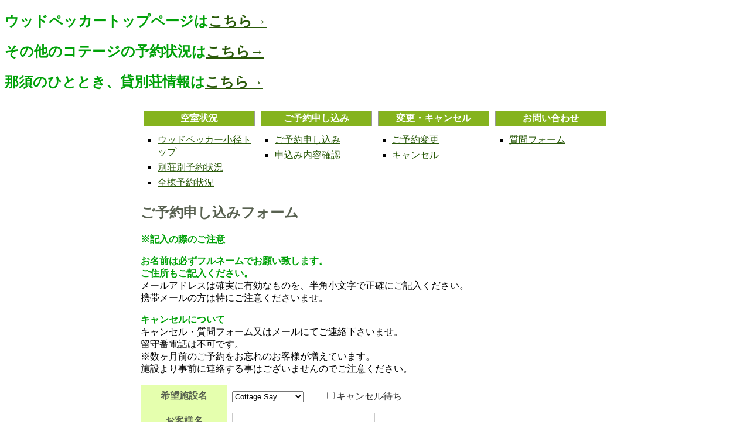

--- FILE ---
content_type: text/html; charset=utf-8
request_url: https://woodpecker.yoyakusys.com/contents/public/reservation/insert.aspx?date=2024/07/25&villa=4
body_size: 45907
content:

<!DOCTYPE html>
<html lang="ja">
<head id="Head1"><meta charset="utf-8" /><title>
	ウッドペッカー小径
</title><link href="/Styles/common.css" rel="Stylesheet" type="text/css" media="all" /><link href="/Styles/color.css" rel="Stylesheet" type="text/css" media="all" />
    <script src="//ajax.googleapis.com/ajax/libs/jquery/2.0.0/jquery.min.js" type="text/javascript"></script>
    <script src="/Scripts/BVScript.js" type="text/javascript"></script>
    
  <link href="../../../Styles/validationEngine/validationEngine.jquery.css" rel="stylesheet" />
  <script src="../../../Scripts/jquery.validationEngine-ja.js"></script>
  <script src="../../../Scripts/jquery.validationEngine.js"></script>

  <script type="text/javascript">

      $(function () {
          jQuery("#form1").validationEngine();
      });

    function ChangeBackgroundColor() {

      var style = "border-color"
      var color = "#ff0000"

      var valid =
        $(Page_Validators).
        filter(function () { return this.isvalid == true; });

      var invalid =
        $(Page_Validators).
        filter(function () { return this.isvalid == false; });

      valid.each(function () {
        $("#" + $(this).get()[0].controltovalidate).
        css(style, "");
      });

      invalid.each(function () {
        $("#" + $(this).get()[0].controltovalidate).
        css(style, color);
      });
    }

    // 特定の施設の場合ペットの項目を隠す(入力フォーム用）
    $(function () {

        $("#DropDownListVilla").change(function () {
            var array = ["cottage", "コテージナス"];

            var villa = $("#DropDownListVilla option:selected").text();

            if ($.inArray(villa, array) != -1) {
                $("tr#pet").css("display", "none");
            } else {
                $("tr#pet").removeAttr("style");
            }
        })
    });

    // 特定の施設の場合ペットの項目を隠す（プレビュー用）
    $(function () {

        // 隠す施設の名前を設定する配列
        var array = ["cottage", "コテージナス"];

        var villa = $("#ContentPlaceHolder1_reservationinsert1_Wizard1_Label1").text();

        if (villa) {

            if ($.inArray(villa, array) != -1) {
                $("tr#pet").css("display", "none");
            }
        }
    });

    // 確認用メールアドレスのペースト阻止
    $(function () {
        $("#ContentPlaceHolder1_reservationinsert1_Wizard1_TextBoxMailCheck").on("paste", function (e) {
            e.preventDefault();
        });
    });

  </script>
<link href="/WebResource.axd?d=SiOQEmQmxiB78TbldFc9HpufHXcKGSgAHkOoNnjGrNgn0NzWPr5qHxvSZ5cYnbp6CrI5xgdEpt422myAep-5y7YJLQX5RvtVKE1FW81vSEY9bUK1MRHesBl9CNl8DxHyQx5gMYt9P2SgpxycwShfrA2&amp;t=637520213054107887" type="text/css" rel="stylesheet" /></head>
<body>
    <form method="post" action="./insert.aspx?date=2024%2f07%2f25&amp;villa=4" onsubmit="javascript:return WebForm_OnSubmit();" id="form1">
<div class="aspNetHidden">
<input type="hidden" name="ToolkitScriptManager1_HiddenField" id="ToolkitScriptManager1_HiddenField" value="" />
<input type="hidden" name="__EVENTTARGET" id="__EVENTTARGET" value="" />
<input type="hidden" name="__EVENTARGUMENT" id="__EVENTARGUMENT" value="" />
<input type="hidden" name="__VIEWSTATE" id="__VIEWSTATE" value="/[base64]/[base64]/heOBmuODleODq+ODjeODvOODoOOBp+OBiumhmOOBhOiHtOOBl+OBvuOBmeOAgjxiciAvPg0K44GU5L2P5omA44KC44GU6KiY5YWl44GP44Gg44GV44GE44CCPC9zdHJvbmc+PGJyIC8+DQrjg6Hjg7zjg6vjgqLjg4njg6zjgrnjga/norrlrp/jgavmnInlirnjgarjgoLjga7jgpLjgIHljYrop5LlsI/mloflrZfjgafmraPnorrjgavjgZToqJjlhaXjgY/[base64]" />
</div>

<script type="text/javascript">
//<![CDATA[
var theForm = document.forms['form1'];
if (!theForm) {
    theForm = document.form1;
}
function __doPostBack(eventTarget, eventArgument) {
    if (!theForm.onsubmit || (theForm.onsubmit() != false)) {
        theForm.__EVENTTARGET.value = eventTarget;
        theForm.__EVENTARGUMENT.value = eventArgument;
        theForm.submit();
    }
}
//]]>
</script>


<script src="/WebResource.axd?d=ih090WNM7udfnh31tV_7MaNldfFw9ZkN6P2iQg_eRVXC34Limy--mhJQPVL8kVOOQlOVZrb0cYNt65KqO9fK4KEzGBwWlrQDaKLiW6EwTBo1&amp;t=638286389964787378" type="text/javascript"></script>


<script src="/ScriptResource.axd?d=F0-7jb6JuVWRt17lfH2uhnUtMAABbAA80hC8BAvbyfhnM4uOXV2Zat12gHKLxTEPKTY-DIdyCZ2TOfDxTniOK0DDX8jczjVQpCzAziQbnMwcCqP2lHlYh6cXXe-qvLpGmf6vdq-9kJJWmvrdmRIdvv2OHYLSNNuYaDjMF1J7QGQ1&amp;t=ffffffffe8f46b29" type="text/javascript"></script>
<script type="text/javascript">
//<![CDATA[
var __cultureInfo = {"name":"ja-JP","numberFormat":{"CurrencyDecimalDigits":0,"CurrencyDecimalSeparator":".","IsReadOnly":true,"CurrencyGroupSizes":[3],"NumberGroupSizes":[3],"PercentGroupSizes":[3],"CurrencyGroupSeparator":",","CurrencySymbol":"¥","NaNSymbol":"NaN (非数値)","CurrencyNegativePattern":1,"NumberNegativePattern":1,"PercentPositivePattern":1,"PercentNegativePattern":1,"NegativeInfinitySymbol":"-∞","NegativeSign":"-","NumberDecimalDigits":2,"NumberDecimalSeparator":".","NumberGroupSeparator":",","CurrencyPositivePattern":0,"PositiveInfinitySymbol":"+∞","PositiveSign":"+","PercentDecimalDigits":2,"PercentDecimalSeparator":".","PercentGroupSeparator":",","PercentSymbol":"%","PerMilleSymbol":"‰","NativeDigits":["0","1","2","3","4","5","6","7","8","9"],"DigitSubstitution":1},"dateTimeFormat":{"AMDesignator":"午前","Calendar":{"MinSupportedDateTime":"\/Date(-62135596800000)\/","MaxSupportedDateTime":"\/Date(253402268399999)\/","AlgorithmType":1,"CalendarType":1,"Eras":[1],"TwoDigitYearMax":2029,"IsReadOnly":true},"DateSeparator":"/","FirstDayOfWeek":0,"CalendarWeekRule":0,"FullDateTimePattern":"yyyy\u0027年\u0027M\u0027月\u0027d\u0027日\u0027 H:mm:ss","LongDatePattern":"yyyy\u0027年\u0027M\u0027月\u0027d\u0027日\u0027","LongTimePattern":"H:mm:ss","MonthDayPattern":"M\u0027月\u0027d\u0027日\u0027","PMDesignator":"午後","RFC1123Pattern":"ddd, dd MMM yyyy HH\u0027:\u0027mm\u0027:\u0027ss \u0027GMT\u0027","ShortDatePattern":"yyyy/MM/dd","ShortTimePattern":"H:mm","SortableDateTimePattern":"yyyy\u0027-\u0027MM\u0027-\u0027dd\u0027T\u0027HH\u0027:\u0027mm\u0027:\u0027ss","TimeSeparator":":","UniversalSortableDateTimePattern":"yyyy\u0027-\u0027MM\u0027-\u0027dd HH\u0027:\u0027mm\u0027:\u0027ss\u0027Z\u0027","YearMonthPattern":"yyyy\u0027年\u0027M\u0027月\u0027","AbbreviatedDayNames":["日","月","火","水","木","金","土"],"ShortestDayNames":["日","月","火","水","木","金","土"],"DayNames":["日曜日","月曜日","火曜日","水曜日","木曜日","金曜日","土曜日"],"AbbreviatedMonthNames":["1","2","3","4","5","6","7","8","9","10","11","12",""],"MonthNames":["1月","2月","3月","4月","5月","6月","7月","8月","9月","10月","11月","12月",""],"IsReadOnly":true,"NativeCalendarName":"西暦 (日本語)","AbbreviatedMonthGenitiveNames":["1","2","3","4","5","6","7","8","9","10","11","12",""],"MonthGenitiveNames":["1月","2月","3月","4月","5月","6月","7月","8月","9月","10月","11月","12月",""]},"eras":[1,"西暦",null,0]};//]]>
</script>

<script src="/ScriptResource.axd?d=_HT1HMoNP8ZoSxoU1AgJrQFmkcnx5f4_CNgNn2_LbDS5HbyFAO1lMzMRMo0-WhlFWaBFPSVrIseaebc6yDMw4fyFfZ1mSQjDozh9SVCtsrye5XiQRI_o7eSBebxNJ93_ms1h77i3UT483a1-t5zTdQ2&amp;t=ffffffffaa73f696" type="text/javascript"></script>
<script type="text/javascript">
//<![CDATA[
if (typeof(Sys) === 'undefined') throw new Error('ASP.NET Ajax クライアント側フレームワークを読み込めませんでした。');
//]]>
</script>

<script src="/ScriptResource.axd?d=Rc8gCkykJC-RPgHlgIokp9xKsgsxg9FWInOYjh9ZUF-SFc-W7csCq4Src2hRIrTmF-qry1NqlaubtIWujFtXMJRiY7-DZIJ4OqpQyXDCGPlVhhUNaHhYqAjPYWzsHY7NBS4wRm7KCymCWA3C67anHg2&amp;t=ffffffffaa73f696" type="text/javascript"></script>
<script src="/contents/public/reservation/insert.aspx?_TSM_HiddenField_=ToolkitScriptManager1_HiddenField&amp;_TSM_CombinedScripts_=%3b%3bAjaxControlToolkit%2c+Version%3d4.1.60501.0%2c+Culture%3dneutral%2c+PublicKeyToken%3d28f01b0e84b6d53e%3aja-JP%3a5c09f731-4796-4c62-944b-da90522e2541%3a475a4ef5%3aeffe2a26%3ab3b81649%3a1d3ed089%3a5546a2b%3ad2e10b12%3a37e2e5c9%3af9029856%3a5a682656%3ad1a1d569%3aaddc6819%3ac7029a2%3ae9e598a9%3a751cdd15%3adfad98a5%3a497ef277%3aa43b07eb%3a3cf12cf1" type="text/javascript"></script>
<script type="text/javascript">
//<![CDATA[
function WebForm_OnSubmit() {
if (typeof(ValidatorOnSubmit) == "function" && ValidatorOnSubmit() == false) return false;
return true;
}
//]]>
</script>

<div class="aspNetHidden">

	<input type="hidden" name="__VIEWSTATEGENERATOR" id="__VIEWSTATEGENERATOR" value="05A16492" />
	<input type="hidden" name="__EVENTVALIDATION" id="__EVENTVALIDATION" value="/wEdACB6pwUTrc/aKYfha/Hv78rKuZajG4zpR2c7YHfJzEf9gMoe7UErs50ZYkwEcKXnasHfB/KC8xaZlRyHMXa5zJIHoXYQ5sl6j2U3ONWCFH/JpINHnruMqNWo552MB/aKx/3mgXjXa8GZCl/EQj1arTeC2L9tCoCSRLaKdsnr33V+UH+fzjMLTntocdQdwQzSNLvrXY49KQS/gW03F++e/nWZXFWnkN4acBnVvHlrTSqN962XoR4B0KoDV8FTj9J/xzOUJIzd40w6k2VtMjqJWo9NoxHAI9Otb5mX338HOccJ9BstwCchgPJTLBVfTCM/t16/wM/8FNwNvIra76dK5uFwGLrR3ZU/+PunMStzYoko4b2bJm3bI3x/[base64]/b5Z2zmCWUTMfzfT3khPFelL0eZvnR37rA5qVTOIa5bhBcrWnLDpnqfRETM1hefc/4mYSmLEUuXTaBspGA5x9ermfobqV9TCz1kkN8rLqWg1npme2qqcUN8PZur5XLtnws/LS+/80KPdpNm9/X" />
</div>
        <script type="text/javascript">
//<![CDATA[
Sys.WebForms.PageRequestManager._initialize('ctl00$ToolkitScriptManager1', 'form1', [], [], [], 90, 'ctl00');
//]]>
</script>


        <header>
            <h2><strong>ウッドペッカートップページは<a href="https://www.nasuwp.com/">こちら&rarr;</a></strong></h2>

<h2><strong>その他のコテージの予約状況は<a href="https://shiki.yoyakusys.com/contents/public/reservation/verticalcalendar.aspx">こちら&rarr;</a></strong></h2>

<h2><strong>那須のひととき、貸別荘情報は<a href="https://www.nasutime.com/">こちら&rarr;</a></strong></h2>

        </header>

        <nav class="clearfix">
            <section>
                <h2>空室状況</h2>
                <ul>
                    <li>
                        <a href="https://www.nasuwp.com/">ウッドペッカー小径トップ</a></li>
                    <li><a href="/contents/public/reservation/calendar.aspx">別荘別予約状況</a></li>
                    <li><a href="/contents/public/reservation/verticalcalendar.aspx">全棟予約状況</a></li>
                </ul>
            </section>
            <section>
                <h2>ご予約申し込み</h2>
                <ul>
                    <li><a href="/contents/public/reservation/insert.aspx">ご予約申し込み</a></li>
                    
                    <li><a href="/contents/public/reservation/check.aspx">申込み内容確認</a></li>
                </ul>
            </section>
            <section>
                <h2>変更・キャンセル</h2>
                <ul>
                    <li><a href="/contents/public/petition.aspx?kind=%E3%81%94%E4%BA%88%E7%B4%84%E4%BF%AE%E6%AD%A3">ご予約変更</a></li>
                    <li><a href="/contents/public/petition.aspx?kind=%E3%82%AD%E3%83%A3%E3%83%B3%E3%82%BB%E3%83%AB">キャンセル</a></li>
                </ul>
            </section>
            <section>
                <h2>お問い合わせ</h2>
                <ul>
                    <li><a href="/contents/public/petition.aspx?kind=%E8%B3%AA%E5%95%8F%E3%83%95%E3%82%A9%E3%83%BC%E3%83%A0">質問フォーム</a></li>
                </ul>
            </section>

        </nav>

        <div id="contents-container">
            
  
<div id="form-view-container">
    
    
    
            
            
            
        
            
                <h2>ご予約申し込みフォーム</h2>
                <p><strong>※記入の際のご注意</strong></p>

<p><strong>お名前は必ずフルネームでお願い致します。<br />
ご住所もご記入ください。</strong><br />
メールアドレスは確実に有効なものを、半角小文字で正確にご記入ください。<br />
携帯メールの方は特にご注意くださいませ。</p>

<p><strong>キャンセルについて</strong><br />
キャンセル・質問フォーム又はメールにてご連絡下さいませ。<br />
留守番電話は不可です。<br />
※数ヶ月前のご予約をお忘れのお客様が増えています。<br />
施設より事前に連絡する事はございませんのでご注意ください。</p>

                <table id="reservation-details">
                    <tr>
                        <th>希望施設名
                        </th>
                        <td>
                            <select name="ctl00$ContentPlaceHolder1$reservationinsert1$Wizard1$DropDownListVilla" id="DropDownListVilla">
	<option value="1">ウッドペッカーA</option>
	<option value="2">ウッドペッカーB</option>
	<option value="3">ウッドペッカーC</option>
	<option selected="selected" value="4">Cottage Say</option>
	<option value="5">コテージソラ</option>
	<option value="6">コテージオギ―</option>

</select>
                            <span style="margin-left: 2em"><input id="CheckBoxCancel" type="checkbox" name="ctl00$ContentPlaceHolder1$reservationinsert1$Wizard1$CheckBoxCancel" onclick="CheckBoxDisable(&#39;#CheckBoxCancel&#39;,&#39;#DropDownListVilla&#39;);" /><label for="CheckBoxCancel">キャンセル待ち</label></span>
                        </td>
                    </tr>
                    <tr>
                        <th>お客様名
                        </th>
                        <td>
                            <input name="ctl00$ContentPlaceHolder1$reservationinsert1$Wizard1$TextBoxName" type="text" id="ContentPlaceHolder1_reservationinsert1_Wizard1_TextBoxName" class="validate[required]" />

                        </td>
                    </tr>
                    <tr>
                        <th>電話
                        </th>
                        <td>
                            <input name="ctl00$ContentPlaceHolder1$reservationinsert1$Wizard1$TextBoxTel" id="ContentPlaceHolder1_reservationinsert1_Wizard1_TextBoxTel" class="validate[required,custom[phone]]" type="tel" placeholder="例)03-1234-5678" onblur="javascript:ChangeBackgroundColor()" />
                        </td>
                    </tr>
                    
                    <tr>
                        <th>メール
                        </th>
                        <td>
                             <input name="ctl00$ContentPlaceHolder1$reservationinsert1$Wizard1$TextBoxMail" id="ContentPlaceHolder1_reservationinsert1_Wizard1_TextBoxMail" class="validate[required,custom[email]" type="email" placeholder="例)name@domain.jp" onblur="javascript:ChangeBackgroundColor()" style="width:60%;" />

 
                        </td>
                    </tr>
                    <tr>
                        <th>ご住所
                        </th>
                        <td>
                            <input name="ctl00$ContentPlaceHolder1$reservationinsert1$Wizard1$TextBoxAddress" type="text" id="ContentPlaceHolder1_reservationinsert1_Wizard1_TextBoxAddress" class="validate[required]" onblur="javascript:ChangeBackgroundColor()" style="width:80%;" />
                        </td>
                    </tr>
                    <tr>
                        <th>大人
                        </th>
                        <td>
                            <div class="clearfix">
                                <div class="input-mark" style="width: 80px; float: left;">
                                    <input name="ctl00$ContentPlaceHolder1$reservationinsert1$Wizard1$TextBoxOtona" type="text" value="1" id="ContentPlaceHolder1_reservationinsert1_Wizard1_TextBoxOtona" class="number" />
                                    <span class="mark-text">名様</span>
                                </div>
                                <div class="num-updown">
                                    <input type="image" name="ctl00$ContentPlaceHolder1$reservationinsert1$Wizard1$ImageButtonOtonaUp" id="ContentPlaceHolder1_reservationinsert1_Wizard1_ImageButtonOtonaUp" class="up-button" src="../../../img/up.png" />
                                    <input type="image" name="ctl00$ContentPlaceHolder1$reservationinsert1$Wizard1$ImageButtonOtonaDown" id="ContentPlaceHolder1_reservationinsert1_Wizard1_ImageButtonOtonaDown" class="down-button" src="../../../img/down.png" />
                                    
                                </div>
                            </div>
                            <div id="ContentPlaceHolder1_reservationinsert1_Wizard1_PanelOtona" class="hover-text">
	
                                <p>
                                    右の矢印ボタンで、人数の増減ができます。
                                </p>
                            
</div>
                            
                        </td>
                    </tr>
                    <tr>
                        <th>小学生
                        </th>
                        <td>
                            <div class="clearfix">
                                <div class="input-mark" style="width: 80px; float: left;">
                                    <input name="ctl00$ContentPlaceHolder1$reservationinsert1$Wizard1$TextBoxKodomo" type="text" id="ContentPlaceHolder1_reservationinsert1_Wizard1_TextBoxKodomo" class="number" />
                                    <span class="mark-text">名様</span>
                                </div>
                                <div class="num-updown">
                                    <input type="image" name="ctl00$ContentPlaceHolder1$reservationinsert1$Wizard1$ImageButtonKodomoUp" id="ContentPlaceHolder1_reservationinsert1_Wizard1_ImageButtonKodomoUp" class="up-button" src="../../../img/up.png" />
                                    <input type="image" name="ctl00$ContentPlaceHolder1$reservationinsert1$Wizard1$ImageButtonKodomoDown" id="ContentPlaceHolder1_reservationinsert1_Wizard1_ImageButtonKodomoDown" class="down-button" src="../../../img/down.png" />
                                    
                                </div>
                            </div>
                            <div id="ContentPlaceHolder1_reservationinsert1_Wizard1_PanelKodomo" class="hover-text">
	
                                <p>
                                    右の矢印ボタンで、人数の増減ができます。
                                </p>
                            
</div>
                            
                        </td>
                    </tr>
                    <tr>
                        <th>幼児
                        </th>
                        <td>
                            <div class="clearfix">
                                <div class="input-mark" style="width: 80px; float: left;">
                                    <input name="ctl00$ContentPlaceHolder1$reservationinsert1$Wizard1$TextBoxYouji" type="text" id="ContentPlaceHolder1_reservationinsert1_Wizard1_TextBoxYouji" class="number" />
                                    <span class="mark-text">名様</span>
                                </div>
                                <div class="num-updown">
                                    <input type="image" name="ctl00$ContentPlaceHolder1$reservationinsert1$Wizard1$ImageButtonYoujiUp" id="ContentPlaceHolder1_reservationinsert1_Wizard1_ImageButtonYoujiUp" class="up-button" src="../../../img/up.png" />
                                    <input type="image" name="ctl00$ContentPlaceHolder1$reservationinsert1$Wizard1$ImageButtonYoujiDown" id="ContentPlaceHolder1_reservationinsert1_Wizard1_ImageButtonYoujiDown" class="down-button" src="../../../img/down.png" />
                                    
                                </div>
                            </div>
                            <div id="ContentPlaceHolder1_reservationinsert1_Wizard1_PanelYouji" class="hover-text">
	
                                <p>
                                    右の矢印ボタンで、人数の増減ができます。
                                </p>
                            
</div>
                            
                        </td>
                    </tr>
                    <tr id="pet">
                        <th>ペット
                        </th>
                        <td>
                            <div class="clearfix">
                                <div class="input-mark" style="width: 80px; float: left;">
                                    <input name="ctl00$ContentPlaceHolder1$reservationinsert1$Wizard1$TextBoxPet" type="text" id="ContentPlaceHolder1_reservationinsert1_Wizard1_TextBoxPet" class="number" />
                                    <span class="mark-text">頭様</span>
                                </div>
                                <div class="num-updown">
                                    <input type="image" name="ctl00$ContentPlaceHolder1$reservationinsert1$Wizard1$ImageButtonPetUp" id="ContentPlaceHolder1_reservationinsert1_Wizard1_ImageButtonPetUp" class="up-button" src="../../../img/up.png" />
                                    <input type="image" name="ctl00$ContentPlaceHolder1$reservationinsert1$Wizard1$ImageButtonPetDown" id="ContentPlaceHolder1_reservationinsert1_Wizard1_ImageButtonPetDown" class="down-button" src="../../../img/down.png" />
                                    
                                </div>
                            </div>
                            <div id="ContentPlaceHolder1_reservationinsert1_Wizard1_PanelPet" class="hover-text">
	
                                <p>
                                    右の矢印ボタンで、頭数の増減ができます。
                                </p>
                            
</div>
                            
                        </td>
                    </tr>
                    <tr>
                        <th>チェックイン
                        </th>
                        <td>
                            <input name="ctl00$ContentPlaceHolder1$reservationinsert1$Wizard1$TextBoxCheckIn" type="text" value="2024/07/25" id="TextBoxCheckIn" onChange="OutputCheckout(&#39;#DateCheckout&#39;,&#39;#TextBoxCheckIn&#39;,&#39;#TextBoxStey&#39;)" onblur="javascript:ChangeBackgroundColor()" />

                            <input type="submit" name="ctl00$ContentPlaceHolder1$reservationinsert1$Wizard1$ButtonMobileCalendar" value="携帯用カレンダーを表示" id="ContentPlaceHolder1_reservationinsert1_Wizard1_ButtonMobileCalendar" />

                            

                            <input type="submit" name="ctl00$ContentPlaceHolder1$reservationinsert1$Wizard1$ButtonStayCheck" value="予約可能日の確認" onclick="ReservationCheckOpen(&#39;public&#39;,&#39;#DropDownListVilla&#39;,&#39;#CheckBoxCancel&#39;,&#39;#ModalPopupIfreame&#39;);" id="ContentPlaceHolder1_reservationinsert1_Wizard1_ButtonStayCheck" />

                            <div id="ContentPlaceHolder1_reservationinsert1_Wizard1_PanelHoverMenuCheckIn" class="hover-text">
	
                                <p>
                                    右の「携帯用カレンダーを表示」ボタンでカレンダーから日付を選択することが出来ます。
                                </p>
                                <p>また、「予約可能日の確認」ボタンで、チェックイン可能な日を選択することができます。</p>
                                <p>手入力をする場合は、<strong>2013/01/01</strong>という表記で入力してください。</p>
                            
</div>
                            

                            
                            <div id="PanelModalPopupStayCheck" class="modal-popup-panel">
	
                                <div class="clearfix">
                                    <h2><span id="VillaName"></span></h2>
                                    <p>
                                        <input type="image" name="ctl00$ContentPlaceHolder1$reservationinsert1$Wizard1$ImageButtonPanelModalPopupClose" id="ImageButtonPanelModalPopupClose" src="../../../img/colose.png" onclick="OutputCheckout(&#39;#DateCheckout&#39;,&#39;#TextBoxCheckIn&#39;,&#39;#TextBoxStey&#39;);WebForm_DoPostBackWithOptions(new WebForm_PostBackOptions(&quot;ctl00$ContentPlaceHolder1$reservationinsert1$Wizard1$ImageButtonPanelModalPopupClose&quot;, &quot;&quot;, true, &quot;&quot;, &quot;&quot;, false, false))" />
                                    </p>
                                </div>
                                <iframe id="ModalPopupIfreame"></iframe>
                            
</div>

                            <span id="ContentPlaceHolder1_reservationinsert1_Wizard1_RequiredFieldValidatorCheckIn" class="vallidate-text" style="display:none;"><br />チェックインの日付を選択してください。</span>
                            <span id="ContentPlaceHolder1_reservationinsert1_Wizard1_RegularExpressionValidatorCheckIn" style="display:none;"><br />手入力の場合"2013/01/01"のように半角で入力して下さい。</span>
                            <span id="ContentPlaceHolder1_reservationinsert1_Wizard1_CustomValidatorCheckIn" class="vallidate-text" style="display:none;"><br />この日はすでに予約されているため、予約できません。他の日を選んでください。</span>

                        </td>
                    </tr>
                    <tr>
                        <th>泊数
                        </th>
                        <td>
                            <div class="clearfix">
                                <div class="input-mark" style="width: 80px; float: left;">
                                    
                                    <input name="ctl00$ContentPlaceHolder1$reservationinsert1$Wizard1$TextBoxStey" type="text" value="1" id="TextBoxStey" readOnly="readOnly" style="width: 80px" /><span class="mark-text">泊</span>
                                </div>
                                <div class="num-updown">
                                    
                                    <img id="ImageSteyUp" class="up-button" onclick="NumericUpDown(&#39;#TextBoxStey&#39;,&#39;+&#39;,&#39;32&#39;); OutputCheckout(&#39;#DateCheckout&#39;,&#39;#TextBoxCheckIn&#39;,&#39;#TextBoxStey&#39;)" src="../../../img/up.png" />
                                    <img id="ImageSteyDown" class="down-button" onclick="NumericUpDown(&#39;#TextBoxStey&#39;,&#39;-&#39;,&#39;1&#39;); OutputCheckout(&#39;#DateCheckout&#39;,&#39;#TextBoxCheckIn&#39;,&#39;#TextBoxStey&#39;)" src="../../../img/down.png" />
                                </div>
                            </div>
                            <div id="DateCheckout" style="display: none; width: 400px; margin: 1em 0;" class="message-container">
                            </div>
                            <div id="ContentPlaceHolder1_reservationinsert1_Wizard1_PanelStey" class="hover-text">
	
                                <p>
                                    右の矢印ボタンで、泊数の増減ができます。
                                </p>
                            
</div>
                            
                        </td>
                    </tr>
                    <tr>
                        <th>備考
                        </th>
                        <td>
                            <textarea name="ctl00$ContentPlaceHolder1$reservationinsert1$Wizard1$TextBoxMemo" rows="2" cols="20" id="ContentPlaceHolder1_reservationinsert1_Wizard1_TextBoxMemo" style="height:70px;width:400px;">
</textarea>
                        </td>
                    </tr>
                    <tr>
                        <th>確認用パスワード
                        </th>
                        <td>
                            <input name="ctl00$ContentPlaceHolder1$reservationinsert1$Wizard1$TextBoxPassword" type="text" value="d0e8b1" id="ContentPlaceHolder1_reservationinsert1_Wizard1_TextBoxPassword" />
                            <div id="ContentPlaceHolder1_reservationinsert1_Wizard1_PanelHoverPassword" class="hover-text">
	
                                <p>
                                    予約情報を確認するときに使用します。
                                </p>
                            
</div>
                            
                        </td>
                    </tr>
                </table>
                <script type="text/javascript">
                    OutputCheckout('#DateCheckout', '#TextBoxCheckIn', '#TextBoxStey');
                </script>
            
            
            <div align="center">
                <input type="submit" name="ctl00$ContentPlaceHolder1$reservationinsert1$Wizard1$StartNavigationTemplateContainerID$ButtonStepNext" value="確認画面へ" onclick="javascript:WebForm_DoPostBackWithOptions(new WebForm_PostBackOptions(&quot;ctl00$ContentPlaceHolder1$reservationinsert1$Wizard1$StartNavigationTemplateContainerID$ButtonStepNext&quot;, &quot;&quot;, true, &quot;Validate&quot;, &quot;&quot;, false, false))" id="ContentPlaceHolder1_reservationinsert1_Wizard1_StartNavigationTemplateContainerID_ButtonStepNext" style="font-size: 100%;" />
            </div>
        
        
</div>


        </div>

        <footer>
            <a href="http://www.nasutime.com" target="_blank">
                <h4 style="font-size: 120%; color: #00a108;">簡単予約、貸別荘コテージ案内</h4><p style="margin-top: -0.5em;">那須のひととき、那須タイム</p></a>
            <a href="http://www.yoyakusys.com" target="_blank" class="btn btn--green">
                予約システムのお問い合わせ</a>
        </footer>
    
<script type="text/javascript">
//<![CDATA[
var Page_Validators =  new Array(document.getElementById("ContentPlaceHolder1_reservationinsert1_Wizard1_RequiredFieldValidatorCheckIn"), document.getElementById("ContentPlaceHolder1_reservationinsert1_Wizard1_RegularExpressionValidatorCheckIn"), document.getElementById("ContentPlaceHolder1_reservationinsert1_Wizard1_CustomValidatorCheckIn"));
//]]>
</script>

<script type="text/javascript">
//<![CDATA[
var ContentPlaceHolder1_reservationinsert1_Wizard1_RequiredFieldValidatorCheckIn = document.all ? document.all["ContentPlaceHolder1_reservationinsert1_Wizard1_RequiredFieldValidatorCheckIn"] : document.getElementById("ContentPlaceHolder1_reservationinsert1_Wizard1_RequiredFieldValidatorCheckIn");
ContentPlaceHolder1_reservationinsert1_Wizard1_RequiredFieldValidatorCheckIn.controltovalidate = "TextBoxCheckIn";
ContentPlaceHolder1_reservationinsert1_Wizard1_RequiredFieldValidatorCheckIn.focusOnError = "t";
ContentPlaceHolder1_reservationinsert1_Wizard1_RequiredFieldValidatorCheckIn.errormessage = "<br />チェックインの日付を選択してください。";
ContentPlaceHolder1_reservationinsert1_Wizard1_RequiredFieldValidatorCheckIn.display = "Dynamic";
ContentPlaceHolder1_reservationinsert1_Wizard1_RequiredFieldValidatorCheckIn.validationGroup = "Validate";
ContentPlaceHolder1_reservationinsert1_Wizard1_RequiredFieldValidatorCheckIn.evaluationfunction = "RequiredFieldValidatorEvaluateIsValid";
ContentPlaceHolder1_reservationinsert1_Wizard1_RequiredFieldValidatorCheckIn.initialvalue = "";
var ContentPlaceHolder1_reservationinsert1_Wizard1_RegularExpressionValidatorCheckIn = document.all ? document.all["ContentPlaceHolder1_reservationinsert1_Wizard1_RegularExpressionValidatorCheckIn"] : document.getElementById("ContentPlaceHolder1_reservationinsert1_Wizard1_RegularExpressionValidatorCheckIn");
ContentPlaceHolder1_reservationinsert1_Wizard1_RegularExpressionValidatorCheckIn.controltovalidate = "TextBoxCheckIn";
ContentPlaceHolder1_reservationinsert1_Wizard1_RegularExpressionValidatorCheckIn.errormessage = "<br />手入力の場合\"2013/01/01\"のように半角で入力して下さい。";
ContentPlaceHolder1_reservationinsert1_Wizard1_RegularExpressionValidatorCheckIn.display = "Dynamic";
ContentPlaceHolder1_reservationinsert1_Wizard1_RegularExpressionValidatorCheckIn.validationGroup = "Validate";
ContentPlaceHolder1_reservationinsert1_Wizard1_RegularExpressionValidatorCheckIn.evaluationfunction = "RegularExpressionValidatorEvaluateIsValid";
ContentPlaceHolder1_reservationinsert1_Wizard1_RegularExpressionValidatorCheckIn.validationexpression = "^[0-9]{4}/[0-9]{1,2}/[0-9]{1,2}$";
var ContentPlaceHolder1_reservationinsert1_Wizard1_CustomValidatorCheckIn = document.all ? document.all["ContentPlaceHolder1_reservationinsert1_Wizard1_CustomValidatorCheckIn"] : document.getElementById("ContentPlaceHolder1_reservationinsert1_Wizard1_CustomValidatorCheckIn");
ContentPlaceHolder1_reservationinsert1_Wizard1_CustomValidatorCheckIn.controltovalidate = "TextBoxCheckIn";
ContentPlaceHolder1_reservationinsert1_Wizard1_CustomValidatorCheckIn.errormessage = "CustomValidator";
ContentPlaceHolder1_reservationinsert1_Wizard1_CustomValidatorCheckIn.display = "Dynamic";
ContentPlaceHolder1_reservationinsert1_Wizard1_CustomValidatorCheckIn.validationGroup = "Validate";
ContentPlaceHolder1_reservationinsert1_Wizard1_CustomValidatorCheckIn.evaluationfunction = "CustomValidatorEvaluateIsValid";
//]]>
</script>


<script type="text/javascript">
//<![CDATA[
(function() {var fn = function() {$get("ToolkitScriptManager1_HiddenField").value = '';Sys.Application.remove_init(fn);};Sys.Application.add_init(fn);})();
var Page_ValidationActive = false;
if (typeof(ValidatorOnLoad) == "function") {
    ValidatorOnLoad();
}

function ValidatorOnSubmit() {
    if (Page_ValidationActive) {
        return ValidatorCommonOnSubmit();
    }
    else {
        return true;
    }
}
        Sys.Application.add_init(function() {
    $create(Sys.Extended.UI.NumericUpDownBehavior, {"Maximum":100,"Minimum":0,"RefValues":"","ServiceDownMethod":"","ServiceDownPath":"/contents/public/reservation/insert.aspx","ServiceUpMethod":"","Tag":"","TargetButtonDownID":"ContentPlaceHolder1_reservationinsert1_Wizard1_ImageButtonOtonaDown","TargetButtonUpID":"ContentPlaceHolder1_reservationinsert1_Wizard1_ImageButtonOtonaUp","Width":50,"id":"ContentPlaceHolder1_reservationinsert1_Wizard1_TextBoxOtona_NumericUpDownExtender"}, null, null, $get("ContentPlaceHolder1_reservationinsert1_Wizard1_TextBoxOtona"));
});
Sys.Application.add_init(function() {
    $create(Sys.Extended.UI.HoverMenuBehavior, {"PopupPosition":3,"dynamicServicePath":"/contents/public/reservation/insert.aspx","id":"ContentPlaceHolder1_reservationinsert1_Wizard1_HoverMenuExtenderOtona","popupElement":$get("ContentPlaceHolder1_reservationinsert1_Wizard1_PanelOtona")}, null, null, $get("ContentPlaceHolder1_reservationinsert1_Wizard1_TextBoxOtona"));
});
Sys.Application.add_init(function() {
    $create(Sys.Extended.UI.NumericUpDownBehavior, {"Maximum":100,"Minimum":0,"RefValues":"","ServiceDownMethod":"","ServiceDownPath":"/contents/public/reservation/insert.aspx","ServiceUpMethod":"","Tag":"","TargetButtonDownID":"ContentPlaceHolder1_reservationinsert1_Wizard1_ImageButtonKodomoDown","TargetButtonUpID":"ContentPlaceHolder1_reservationinsert1_Wizard1_ImageButtonKodomoUp","Width":50,"id":"ContentPlaceHolder1_reservationinsert1_Wizard1_TextBoxKodomo_NumericUpDownExtender"}, null, null, $get("ContentPlaceHolder1_reservationinsert1_Wizard1_TextBoxKodomo"));
});
Sys.Application.add_init(function() {
    $create(Sys.Extended.UI.HoverMenuBehavior, {"PopupPosition":3,"dynamicServicePath":"/contents/public/reservation/insert.aspx","id":"ContentPlaceHolder1_reservationinsert1_Wizard1_HoverMenuExtenderKodomo","popupElement":$get("ContentPlaceHolder1_reservationinsert1_Wizard1_PanelKodomo")}, null, null, $get("ContentPlaceHolder1_reservationinsert1_Wizard1_TextBoxKodomo"));
});
Sys.Application.add_init(function() {
    $create(Sys.Extended.UI.NumericUpDownBehavior, {"Maximum":100,"Minimum":0,"RefValues":"","ServiceDownMethod":"","ServiceDownPath":"/contents/public/reservation/insert.aspx","ServiceUpMethod":"","Tag":"","TargetButtonDownID":"ContentPlaceHolder1_reservationinsert1_Wizard1_ImageButtonYoujiDown","TargetButtonUpID":"ContentPlaceHolder1_reservationinsert1_Wizard1_ImageButtonYoujiUp","Width":50,"id":"ContentPlaceHolder1_reservationinsert1_Wizard1_TextBoxYouji_NumericUpDownExtender"}, null, null, $get("ContentPlaceHolder1_reservationinsert1_Wizard1_TextBoxYouji"));
});
Sys.Application.add_init(function() {
    $create(Sys.Extended.UI.HoverMenuBehavior, {"PopupPosition":3,"dynamicServicePath":"/contents/public/reservation/insert.aspx","id":"ContentPlaceHolder1_reservationinsert1_Wizard1_HoverMenuExtenderYouji","popupElement":$get("ContentPlaceHolder1_reservationinsert1_Wizard1_PanelYouji")}, null, null, $get("ContentPlaceHolder1_reservationinsert1_Wizard1_TextBoxYouji"));
});
Sys.Application.add_init(function() {
    $create(Sys.Extended.UI.NumericUpDownBehavior, {"Maximum":100,"Minimum":0,"RefValues":"","ServiceDownMethod":"","ServiceDownPath":"/contents/public/reservation/insert.aspx","ServiceUpMethod":"","Tag":"","TargetButtonDownID":"ContentPlaceHolder1_reservationinsert1_Wizard1_ImageButtonPetDown","TargetButtonUpID":"ContentPlaceHolder1_reservationinsert1_Wizard1_ImageButtonPetUp","Width":50,"id":"ContentPlaceHolder1_reservationinsert1_Wizard1_TextBoxPet_NumericUpDownExtender"}, null, null, $get("ContentPlaceHolder1_reservationinsert1_Wizard1_TextBoxPet"));
});
Sys.Application.add_init(function() {
    $create(Sys.Extended.UI.HoverMenuBehavior, {"PopupPosition":3,"dynamicServicePath":"/contents/public/reservation/insert.aspx","id":"ContentPlaceHolder1_reservationinsert1_Wizard1_HoverMenuExtenderPet","popupElement":$get("ContentPlaceHolder1_reservationinsert1_Wizard1_PanelPet")}, null, null, $get("ContentPlaceHolder1_reservationinsert1_Wizard1_TextBoxPet"));
});
Sys.Application.add_init(function() {
    $create(Sys.Extended.UI.CalendarBehavior, {"animated":false,"button":$get("ContentPlaceHolder1_reservationinsert1_Wizard1_ButtonMobileCalendar"),"daysModeTitleFormat":"yyyy年MM月","format":"yyyy/MM/dd","id":"ContentPlaceHolder1_reservationinsert1_Wizard1_TextBoxCheckIn_CalendarExtender","todaysDateFormat":"yyyy/MM/dd"}, null, null, $get("TextBoxCheckIn"));
});
Sys.Application.add_init(function() {
    $create(Sys.Extended.UI.HoverMenuBehavior, {"PopupPosition":3,"dynamicServicePath":"/contents/public/reservation/insert.aspx","id":"ContentPlaceHolder1_reservationinsert1_Wizard1_HoverMenuExtenderCheckIn","popupElement":$get("ContentPlaceHolder1_reservationinsert1_Wizard1_PanelHoverMenuCheckIn")}, null, null, $get("TextBoxCheckIn"));
});
Sys.Application.add_init(function() {
    $create(Sys.Extended.UI.ModalPopupBehavior, {"BackgroundCssClass":"modal-popup-background","CancelControlID":"ImageButtonPanelModalPopupClose","PopupControlID":"PanelModalPopupStayCheck","dynamicServicePath":"/contents/public/reservation/insert.aspx","id":"ContentPlaceHolder1_reservationinsert1_Wizard1_ButtonStayCheck_ModalPopupExtender"}, null, null, $get("ContentPlaceHolder1_reservationinsert1_Wizard1_ButtonStayCheck"));
});

document.getElementById('ContentPlaceHolder1_reservationinsert1_Wizard1_RequiredFieldValidatorCheckIn').dispose = function() {
    Array.remove(Page_Validators, document.getElementById('ContentPlaceHolder1_reservationinsert1_Wizard1_RequiredFieldValidatorCheckIn'));
}

document.getElementById('ContentPlaceHolder1_reservationinsert1_Wizard1_RegularExpressionValidatorCheckIn').dispose = function() {
    Array.remove(Page_Validators, document.getElementById('ContentPlaceHolder1_reservationinsert1_Wizard1_RegularExpressionValidatorCheckIn'));
}

document.getElementById('ContentPlaceHolder1_reservationinsert1_Wizard1_CustomValidatorCheckIn').dispose = function() {
    Array.remove(Page_Validators, document.getElementById('ContentPlaceHolder1_reservationinsert1_Wizard1_CustomValidatorCheckIn'));
}
Sys.Application.add_init(function() {
    $create(Sys.Extended.UI.HoverMenuBehavior, {"PopupPosition":3,"dynamicServicePath":"/contents/public/reservation/insert.aspx","id":"ContentPlaceHolder1_reservationinsert1_Wizard1_HoverMenuExtenderStey","popupElement":$get("ContentPlaceHolder1_reservationinsert1_Wizard1_PanelStey")}, null, null, $get("TextBoxStey"));
});
Sys.Application.add_init(function() {
    $create(Sys.Extended.UI.HoverMenuBehavior, {"PopupPosition":3,"dynamicServicePath":"/contents/public/reservation/insert.aspx","id":"ContentPlaceHolder1_reservationinsert1_Wizard1_TextBoxPassword_HoverMenuExtender","popupElement":$get("ContentPlaceHolder1_reservationinsert1_Wizard1_PanelHoverPassword")}, null, null, $get("ContentPlaceHolder1_reservationinsert1_Wizard1_TextBoxPassword"));
});
//]]>
</script>
</form>
</body>
</html>


--- FILE ---
content_type: text/css
request_url: https://woodpecker.yoyakusys.com/Styles/common.css
body_size: 18029
content:
/* ---------------------------------------------------------------------------------------
   構造やレイアウトで使用するスタイルを記述したファイルです
   色に関するスタイルは、color.cssを参照
--------------------------------------------------------------------------------------- */

/* === Button ================================= */
.btn,
a.btn,
button.btn {
  -webkit-box-sizing: border-box;
  box-sizing: border-box;
  font-size: 62.5%;/*rem算出をしやすくするために*/
  font-size: 0.8rem;
  font-weight: 700;
  line-height: 1.5;
  position: relative;
  display: inline-block;
  padding: 0.8rem 4rem;
  cursor: pointer;
  -webkit-user-select: none;
  -moz-user-select: none;
  -ms-user-select: none;
  user-select: none;
  -webkit-transition: all 0.3s;
  transition: all 0.3s;
  text-align: center;
  vertical-align: middle;
  text-decoration: none;
  letter-spacing: 0.1em;
  color: #212529;
  border-radius: 0.5rem;
}

.btn--green,
a.btn--green {
  color: #fff !important;
  background-color: #557413;
}
.btn--green:hover,
a.btn--green:hover {
  color: #fff !important;
  background: #698f17;
}

/* === General ================================= */

body {
  font-family: "メイリオ", "Meiryo", "ヒラギノ角ゴ Pro W3", "Hiragino Kaku Gothic Pro", "ＭＳ Ｐゴシック", "MS P Gothic", "Osaka", Verdana, Arial, Helvetica, sans-serif;
  font-size: 100%;
}

h1 {
  width: 100%;
  margin: 1em auto;
  text-align: center;
}

h1 img {
  padding: 1px;
  border-style: solid;
  border-width: 1px;
}

h3 {
  margin: 1em 0em 0.5em 0em;
  font-size: 120%;
  border-bottom-style: dotted;
  border-bottom-width: 1px;
}

table#reservation-list h3 {
  margin: 0em;
  font-size: 120%;
  border: none;
}

h4 {
  margin-bottom: 0.5em;
}

table {
  border-collapse: collapse;
}

.explanation {
  margin-top: -0.5em;
  margin-left: 0.5em;
}

hr.partition {
  visibility: inherit;
  border-style: dotted;
  border-width: 1px 0px 0px 0px;
  height: 1px;
}

.attention {
  font-size: 100%;
  font-weight: bold;
}

input[type="button"],
input[type="submit"] {
  font-size: 110%;
}

footer {
  text-align: center;
}

/* === iOS ================================= */

body {
  -webkit-text-size-adjust: 100%;
}

/* === Settings ================================= */

div.SettingsContainer {
  width: 800px;
  margin: auto;
}

/* === List ================================= */

/* floatで並べる場合の指定
   text-align: centerで囲んでも中央配置にならないので注意 */

ul.float {
  padding: 0;
  width: 100%;
}

ul.float:after {
  content: "";
  display: block;
  clear: both;
}

ul.float li {
  list-style-type: none;
  float: left;
  margin: 0 10px 0 0;
  padding-left: 10px;
}

/* borderで区切る場合の指定 */

ul.float-bar {
  padding: 0;
  width: 100%;
}

ul.float-bar:after {
  content: "";
  display: block;
  clear: both;
}

ul.float-bar li {
  list-style-type: none;
  float: left;
  margin: 0 10px 0 0;
  padding-left: 10px;
  border-left: solid 1px #999999;
}

ul.float-bar li:first-child {
  border-left: none;
}

/* inline化で並べる場合の指定 */

ul.line {
  padding: 0;
  margin: 1em 0;
  display: inline-block;
}

ul.line li {
  list-style-type: none;
  display: inline;
  margin: 0 10px 0 0;
  padding-left: 10px;
}

/* borderで区切る場合の指定 */

ul.line-bar {
  padding: 0;
  margin: 1em 0;
  display: inline-block;
}

ul.line-bar li {
  list-style-type: none;
  display: inline;
  margin: 0 10px 0 0;
  padding-left: 10px;
  border-left: solid 1px #999999;
}

ul.line-bar li:first-child {
  border-left: none;
}

/* === InputMark ================================= */

/* 入力フォームの背景に表示する文字列のスタイル */

.input-mark {
  position: relative;
  margin-right: 12px;
}

.input-mark input[type="text"] {
  width: 100%;
  position: relative;
  top: 0;
  left: 0;
  z-index: 1;
}

.input-mark span.mark-text {
  width: 100%;
  padding: 6px 5px;
  text-align: right;
  position: absolute;
  top: 0;
  left: 0;
  z-index: 0;
  color: #888888;
  background-color: #ffffff;
  line-height: 1em;
  height: 1em;
}


/* === HoverMenuExtender ================================= */

.hover-text {
  background-image: url(img/hover_back.png);
  background-repeat: no-repeat;
  padding: 0px;
  display: none;
  width: 200px;
  font-size: 80%;
}

.hover-text:after {
  content: url(img/hover_back_bottom.png);
  position: relative;
  top: 10px;
  left: 0px;
}

.hover-text p {
  margin: 20px 5px 5px 5px;
}

/* === Validation ================================= */

span.vallidate-text {
  width: 100%;
  margin: 3px 0
}

span.vallidate-text+input {
  color: #ff0000;
}

span[style="display:inline;"] {
  display: block;
}

/* === Form ================================= */

input[type="password"],
input[type="text"],
input[type="email"],
input[type="tel"],
textarea {
  border-style: solid;
  border-width: 1px;
  font-size: 18px;
  line-height: 1em;
  height: 1em;
  padding: 5px;

}

input.number {
  width: 60px;
  text-align: left;
}

label strong,
label input[type="password"],
label input[type="text"] {
  font-size: 80%;
}

/* JavaScriptで制御する、疑似inputのLabel用の指定 */

span.dummy-textbox {
  display: inline-block;
  margin: 0;
  padding: 2px 5px 3px 5px;
  border-style: solid;
  border-width: 1px;
  font-size: 100%;
  text-align: left;
  line-height: 1em;
  height: 1em;
}

/* 申込フォームのUPDown周りの指定 */

div.mark {
  width: 80px;
  float: left;
}

div.num-updown {
  width: 50px;
  float: left;
}

/* 申込フォームのコンプリート画面の指定 */

div#complete {
  text-align: center;
  border-style: solid;
  border-width: 1px;
  width: 60%;
  margin: 2em auto;
  padding: 5px;
}

/* === Top / Login ================================= */

div#top-container {
  text-align: center;
  border-style: solid;
  border-width: 1px;
  width: 500px;
  margin: 2em auto;
  padding: 5px;
}

div#top-container h2 {
  font-size: 100%;
}

div#login-container {
  text-align: center;
  border-style: solid;
  border-width: 1px;
  margin: 2em auto;
  width: 400px;
  padding: 5px;
}

div.message-container {
  text-align: center;
  border-style: solid;
  border-width: 1px;
  margin: 1em;
  padding: 5px;
}

/* === Menu ================================= */

nav {
  width: 800px;
  margin: auto;
}

nav section {
  width: 190px;
  margin: 0px 5px;
  float: left;
}

nav h2 {
  border-style: solid;
  border-width: 1px;
  font-size: 100%;
  padding: 2px 0px;
  text-align: center;
}

nav ul {
  padding: 0;
  margin: 0;
}

nav ul li {
  list-style-type: square;
  margin-left: 1.5em;
  margin-bottom: 0.3em;
}

p.datacounter {
  margin: 0.3em 0em;
  font-size: 80%;
}

/* === Contents ================================= */

div#section {
  width: 95%;
  margin: auto;
}

/* === Pager ================================= */

div.pager {
  margin: 1em 0em;
  text-align: right;
}

div.pager span span {
  font-size: 150%;
  color: #76a015;
}

/* === Search ================================= */

div #search {
  width: 80%;
  float: left;
}

div #sort {
  width: 20%;
  text-align: right;
  float: left;
}

.watermark {
  color: #999999;
}

/* === ListView ================================= */

div#empty {
  text-align: center;
  border-style: solid;
  border-width: 1px;
  width: 60%;
  margin: 2em auto;
  padding: 5px;
}

/* View本体のスタイル */

table#reservation-list,
table#petition-list,
table#villa-list {
  margin-top: 1em;
  width: 100%;
}

table#reservation-list th,
table#reservation-list td,
table#petition-list th,
table#petition-list td,
table#villa-list th,
table#villa-list td {
  border-style: solid;
  border-width: 1px;
  border-collapse: collapse;
}

table#reservation-list th,
table#petition-list th,
table#villa-list th {
  padding: 0.3em 0em;
  text-align: center;
}

table#reservation-list td,
table#petition-list td,
table#villa-list td {
  vertical-align: top;
  text-align: left;
  padding: 0.5em 0.3em;
  font-size: 80%;
}

table#reservation-list td.memo {
  max-width: 200px;
}

/* === FormView ================================= */

div#form-view-container {
  width: 800px;
  margin: 1em auto;
}

table#reservation-details,
table#petition-details {
  width: 100%;
  margin: 1em auto;
}

table#reservation-details th,
table#petition-details th {
  border-style: solid;
  border-width: 1px;
  padding: 0.5em;
}

table#reservation-details td,
table#petition-details td {
  border-style: solid;
  border-width: 1px;
  vertical-align: top;
  padding: 0.5em;
}

/* 予約確認状態変更ボタン周りのスタイル */

div#decision-check {
  width: 50%;
  float: left;
  color: #333333;
}

/* 見積もり価格周りのスタイル */

div#projection {
  width: 45%;
  float: left;
  margin-left: 5%;
  color: #333333;
}

/* === Setting ================================= */

/* 設定ページのタブコンテナの指定 */

div#TabContainer {
  width: 800px;
  margin: 1em auto;
}

div#TabContainer_body {
  font-size: 100%;
}

/* 曜日別料金設定テーブルの指定 */

table#week-list {
  margin-top: 1em;
  width: 100%;
  table-layout: fixed;
}

table#week-list th,
table#week-list td {
  border-style: solid;
  border-width: 1px;
  border-collapse: collapse;
  text-align: center;
}

table#week-list th {
  padding: 0.3em 0em;
}

table#week-list td {
  padding: 0.5em 0.3em;
}

/* === Calendar ================================= */

/* Publicの縦カレンダーの設定*/

input.publicbutton {
  opacity: 0.1;
}

div.publicdate {
  display: none;
  color: #ffffff;
  border-color: #999999;
  background-color: #85b31e;
  border-style: solid;
  border-width: 1px;
  padding: 5px;
  text-align: center;
}

/* 別荘名のナビゲーションの指定 */

div#villaname-navigation {
  text-align: center;
  font-size: 200%;
  margin-top: 1em;
}

div#villaname-navigation span {
  margin: 1em 3em;
}

table#CalendarReservation div {
  height: 100px;
}

/* 背景矢印画像の指定 */

table#CalendarReservation div.checkin {
  background-image: url(img/checkin_line.png);
  background-repeat: no-repeat;
  background-position: 0px 80px;
}

table#CalendarReservation div.check {
  background-image: url(img/check_line.png);
  background-repeat: repeat-x;
  background-position: 0px 80px;
}

table#CalendarReservation div.checkout {
  background-image: url(img/checkout_line.png);
  background-repeat: no-repeat;
  background-position: -50px 80px;
}

table#CalendarReservation div.checkoutin {
  background-image: url(img/checkoutin_line.png);
  background-repeat: no-repeat;
  background-position: 0px 80px;
}

/* === ListCalendar ================================= */

/* 月表示と先来月のナビゲーションの指定 */

div#cal-header {
  text-align: center;
  margin-top: 1em;
}

div#cal-header h3 {
  margin: 1em 3em;
  color: #000000;
  font-size: 200%;
  font-weight: normal;
  border: none;
  display: inline;
}

/* 予約状況の指定 */

div#decision-navigation {
  font-size: 90%;
}

/* 6ヶ月リンクのの指定 */

div#sixmonth-navi {
  text-align: center;
}

/* 予約状況テーブルの指定 */

table#reservation-list-calendar {
  border-style: solid;
  border-width: 1px;
  margin-top: 1em;
  width: 100%;
  table-layout: fixed;
}

table#reservation-list-calendar th {
  border-style: solid;
  border-width: 1px;
  padding: 0.3em 0em;
}

table#reservation-list-calendar td {
  border-style: solid;
  border-width: 1px;
  vertical-align: middle;
  text-align: center;
  padding: 0;
}

table#reservation-list-calendar td span {
  font-size: 80%;
}

table#reservation-list-calendar td.date,
table#reservation-list-calendar td.youbi {
  padding: 0em 0.1em;
  text-align: center;
  width: 30px;
}

table#reservation-list-calendar th.date {
  width: 60px;
}

/* 3日カレンダーテーブルの指定 */

table#reservation-list-calendar td.villa-name {
  font-weight: bold;
  height: 50px;
}

table#reservation-list-calendar p {
  margin: 0.5em 0em;
  line-height: 150%;
}

table#reservation-list-calendar div.memo {
  border-style: solid;
  border-width: 1px;
  padding: 0.2em;
  margin: 0.5em;
}

/* 背景矢印画像の指定 */

table#reservation-list-calendar td.checkin {
  background-image: url(img/checkin_line_vertical.png);
  background-repeat: no-repeat;
  background-position: 0px 20px;
  border-width: 3px;
  border-style: solid;
}

table#reservation-list-calendar td.check {
  background-image: url(img/check_line_vertical.png);
  background-repeat: repeat-y;
  background-position: 0px 0px;
  border-width: 3px;
  border-style: solid;
}

table#reservation-list-calendar td.checkout {
  background-image: url(img/checkout_line_vertical.png);
  background-repeat: no-repeat;
  background-position: 1px 0px;
  border-width: 1px;
  border-style: solid;
}

table#reservation-list-calendar td.checkoutin {
  background-image: url(img/checkoutin_line_vertical.png);
  background-repeat: no-repeat;
  background-position: 0px 0px;
  border-width: 3px;
  border-style: solid;
}

/* === Check ================================= */

table#reservation-check {
  width: 500px;
  margin: 1em auto;
  table-layout: fixed;
}

table#reservation-check th {
  border-style: solid;
  border-width: 1px;
  padding: 0.5em;
}

table#reservation-check td {
  border-style: solid;
  border-width: 1px;
  vertical-align: top;
  padding: 0.5em;
}

/* === Footer ================================= */

div#footer-container {
  width: 760px;
  margin: 1em auto 2em auto;
  text-align: center;
}

div#footer-container a img {
  border: none;
}

/* === asp:Calendar ================================= */

table.asp-calender {
  border-style: solid;
  border-width: 1px;
  margin-top: 0.5em;
  width: 100%;
  table-layout: fixed;
}

table.asp-calender th {
  border-style: none solid solid none;
  border-width: 1px;
  padding: 0.5em;
}

table.asp-calender td {
  border-style: solid;
  border-width: 1px;
  border-spacing: 0;
  padding: 0;
}

table.asp-calender td.day,
table.asp-calender td.today,
table.asp-calender td.othermonth,
table.asp-calender td.holiday {
  height: 50px;
}

table#reservation-list-calendar tr.today,
table.asp-calender td.today {
  border-width: 3px;
  border-style: solid;
}

table.month_navigation {
  width: 100%;
  font-weight: bold;
  margin: 0;
}

table.month_navigation td {
  padding: 0.5em;
  border-style: none;
  border-width: 0px
}

/* CalendarReservationPublic
   予約申し込みのカレンダースタイル */

#CalendarReservationPublic p {
  margin: 0.5em;
}

/* === asp:CalendarExtender(ajax) ================================= */

.ajax__calendar_day,
.ajax__calendar_year {
  background: none !important;
  border: none !important;
}

.ajax__calendar_dayname {
  font-weight: bold;
}

/* カレンダーの中身がはみ出る現象の対処 */


div.ajax__calendar_container,
div.ajax__calendar_body,
div.ajax__calendar_days,
div.ajax__calendar_months,
div.ajax__calendar_years {
  width: auto !important;
  height: auto !important;
}

.ajax__calendar_body .ajax__calendar_days,
.ajax__calendar_months,
.ajax__calendar_years {
  position: static !important;
  top: auto !important;
  left: auto !important;
}

/* === asp:ModalPopupExtender(ajax) ================================= */

.modal-popup-panel {
  width: 500px;
  height: 550px;
  font-size: 100%;
}

.modal-popup-panel h2 {
  width: 50%;
  float: left;
  margin: 0;
  letter-spacing: 2px;
  padding-top: 4px;
}

.modal-popup-panel p {
  width: 50%;
  float: left;
  margin: 0;
  text-align: right;
}

.modal-popup-panel iframe {
  width: 100%;
  height: 100%;
}

.modal-popup-panel input {
  font-size: 80%;
}


/* === NumericUpDownExtender / NumericUpDown JS ================================= */

input.up-button,
input.down-button,
img.up-button,
img.down-button {
  position: relative;
  top: 5px;
  padding: 0;
  margin: 0;
}

input.up-button,
img.up-button {
  left: 3px;
}

input.down-button,
img.down-button {
  left: -4px;
}

/* === Report系 ================================= */

/* コンテナの類 */

div.report h3 {
  text-align: left;
  margin-bottom: 2em;
}

div.report div.search {
  border-bottom: dashed 1px;
  padding-bottom: 10px;
  margin-bottom: 10px;
}

div.report div.view-container {
  width: 500px;
  float: left;
}

div.report div.view-container div.view {
  margin-right: 500px;
}

div.report div.chart-container {
  width: 500px;
  float: left;
  margin-left: -500px;
}

/* 他要素 */

div.report h2 {
  text-align: left;
}


/* === ClearFix ================================= */

.clearfix:after {
  content: "";
  display: block;
  clear: both;
}

/* === PopupHelp ================================= */

.popup_help {
  padding: 0 3px;
  color: #66f;
  font-weight: bold;
  cursor: pointer;
}

.popup_help_window {
  max-width: 200px;
  position: absolute;
  padding: 6px 15px;
  background-color: #fff;
  border: 3px solid #ccc;
  display: none;
  color: #76a015;
  font-weight: bold;
  line-height: 1.5em;
  border-radius: 10px;
  font-size: 90%;
}

--- FILE ---
content_type: text/css
request_url: https://woodpecker.yoyakusys.com/Styles/color.css
body_size: 8036
content:
/* ---------------------------------------------------------------------------------------
   カラー設定のスタイルを記述したファイルです
   構造やレイアウトに関するスタイルは、common.cssを参照
--------------------------------------------------------------------------------------- */

/* === General ================================= */

h1 {
  color: #2B7000;
}

h1 img {
  border-color: #656059;
}

h2 {
  color: #586150;
}

h3 {
  color: #55930e;
  border-bottom-color: #75a30e;
}

h4 {
  color: #1F261F;
}

.information {
  color: #45930e;
}

.explanation {
  color: #343D2D;
}

input.textboxwe {
  color: #979771;
}

hr.partition {
  border-color: #aaaaaa;
}

.attention {
  color: #ff3333;
}

strong {
  color: #00a108;
}

/* === InputMark ================================= */

/* 入力フォームの背景に表示する文字列関係のスタイル */

.input-mark input[type="text"],
.input-mark span.dummy-textbox {
  background-color: transparent;
}

.input-mark span.mark-text {
  color: #888888;
  background-color: #ffffff;
}

/* === HoverMenuExtender ================================= */

.hover-text {
  background-color: #ffffff;
  border-color: #555555;
}

/* === Validation ================================= */

span.vallidate-text {
  color: #ff0000;
}


/* === Form ================================= */

.watermark {
  color: #888888 !important;
}

input[type="password"], input[type="text"], input[type="tel"],input[type="email"], textarea, span.dummy-textbox {
  border-color: #c9c9c9;
  color: #333333;
}

.input-error {
  color: #ff0000;
}

/* 申込フォームのコンプリート画面の指定 */

div#complete {
  border-color: #6E8E22;
  background-color: #98C330;
  color: #ffffff;
}

/* === Top / Login ================================= */

div#top-container, div#login-container, div.message-container {
  border-color: #6E8E22;
  background-color: #98C330;
  color: #ffffff;
}

div#top-container h2 {
  color: #ffffff;
}

/* === Menu ================================= */

nav section h2 {
  border-color: #999999;
  background-color: #85b31e;
  color: #ffffff;
}

p.datacounter {
  color: #666666;
}

p.datacounter strong {
  color: #00a108;
}

/* === ListView ================================= */

/* ---------------------------------------------------------------------------------------
        各種リストのスタイルを指定します
        reservation_listとctrl_villa_listとpetition_listが該当
	--------------------------------------------------------------------------------------- */

table#reservation-list, table#villa-list, table#petition-list, table#price-list {
  color: #333333;
  border-color: #999999;
}

table#reservation-list th, table#villa-list th, table#petition-list th {
  border-color: #999999;
  background-color: #85b31e;
  color: #ffffff;
}

table#reservation-list td, table#villa-list td, table#petition-list td {
  border-color: #999999;
}

/* リストで交互に出てくる行のスタイル */

.alternation {
  background-color: #e5ffae;
}

/* Insert / Editモードの行のスタイル */

tr.insert, tr.edit {
  background-color: #f1f1f1;
}

/* 空データの時のスタイル */

div#empty {
  border-color: #6E8E22;
  background-color: #98C330;
  color: #ffffff;
}

/* === FormView ================================= */

/* ---------------------------------------------------------------------------------------
        詳細系のテーブルのスタイルを指定します
        reservation_detailsとpetition_detailsとprice_detailsが該当
	--------------------------------------------------------------------------------------- */

table#reservation-details,
table#reservation-check,
table#petition-details,
table#price-details {
  border-color: #999999;
}

table#reservation-details th,
table#reservation-check th,
table#petition-details th,
table#price-details th {
  background-color: #e5ffae;
  border-color: #999999;
  color: #586150;
}

table#reservation-details td,
table#reservation-check td,
table#petition-details td,
table#price-details td {
  border-color: #999999;
  color: #333333;
}

/* === Setting ================================= */

/* 設定ページのタブコンテナの指定 */

div#TabContainer {
  border-color: #999999;
}

div#TabContainer_body, div#TabContainer_header {
  border-color: #cccccc !important;
}

/* 曜日別料金設定テーブルの指定 */

table#week-list {
  color: #333333;
  border-color: #999999;
}

table#week-list th {
  border-color: #999999;
  background-color: #85b31e;
  color: #ffffff;
}

table#week-list td {
  border-color: #999999;
}

/* === ListCalendar ================================= */

/* テーブル本体の指定 */

table#reservation-list-calendar {
  color: #333333;
  border-color: #999999;
}

table#reservation-list-calendar th {
  border-color: #999999;
  background-color: #85b31e;
  color: #ffffff;
}

table#reservation-list-calendar td {
  border-color: #999999;
}

/* 予約の入っているtdの背景色の指定 */

td.checkin, td.check, td.checkoutin {
  background-color: #fff7d0;
  border-color: #b8741d;
}

/* 休日の指定 */

tr.holiday, td.holiday {
  background-color: #e5ffae;
}

/* 3日カレンダーテーブルの指定 */

table#reservation-list-calendar td.villa-name {
  background-color: #e5ffae;
  border-color: #999999;
  color: #586150;
}

table#reservation-list-calendar tr.yesterday {
  background-color: #eeeeee;
}

table#reservation-list-calendar div.memo {
  background-color: #e5ffae;
  border-color: #85b31e;
  color: #1F261F;
}

/* === asp:Calendar ================================= */

table.asp-calender {
  border-color: #999999;
}

table.asp-calender th.dayheader {
  border-color: #999999;
  color: #586150;
}

table.asp-calender td {
  border-color: #999999;
}

table.asp-calender td.day,
table.asp-calender td.today,
table.asp-calender td.selected,
table.asp-calender td.othermonth,
table.asp-calender td.holiday {
  color: #586150 !important;
}

table#reservation-list-calendar tr.today,
table.asp-calender td.today {
  background-color: #fff7d0;
  border-color: #b8741d;
}

table.asp-calender td.selected {
  background-color: #ffffff !important;
}

table.asp-calender td.othermonth {
  background-color: #f1f1f1;
}

table.asp-calender td a {
  color: #555555 !important;
}

table.month_navigation {
  background-color: #85b31e;
}

table.month_navigation td {
  color: #ffffff;
}

table.month_navigation td a {
  color: #ffffff !important;
}

/* === asp:CalendarExtender(ajax) ================================= */

.ajax__calendar_days thead {
  background-color: #85b31e;
}

.ajax__calendar_dayname {
  color: #ffffff !important;
}

.ajax__calendar_other {
  background-color: #f1f1f1;
}

/* === asp:ModalPopupExtender(ajax) ================================= */

.modal-popup-background {
  background-color: rgba(99,99,99,0.7);
}

.modal-popup-panel h2 {
  color: #ffffff;
  text-shadow: 
    -1px -1px 1px #333333,
    1px -1px 1px #333333,
    -1px 1px 1px #333333,
    1px 1px 1px #333333;
}

.modal-popup-panel iframe {
  background-color: #ffffff;
}

/* === Report系 ================================= */

/* コンテナの類 */

div.report div.search {
  border-color: #3b5705
}


/* 他要素 */

div.report h2 {
  text-align: left;
}

/* === 入金関係 ================================= */

td.ignorance {
    background-color: #dddddd;
}

td.unpaid {
    background-color: #ffcccc;
}

td.payment {
    background-color: #d8f4ff;
}

/* === a ================================= */

a {
  color: #2a5a0a;
}

a:visited {
  color: #656059;
}


--- FILE ---
content_type: application/javascript
request_url: https://woodpecker.yoyakusys.com/Scripts/BVScript.js
body_size: 113906
content:
/// <reference path="jquery-2.0.0.js" />

// カウント関数
function NumericUpDown(target, work, limit) {
    //  alert($(target)[0].nodeName);

    //        var inputdata = parseInt($(target).text());
    //  var inputdata = parseInt($(target).val());
    var inputdata = parseInt(GetDataValue(target));
    var count;
    //  GetDataValue(target);


    // 計算処理
    switch (work) {
        case "+":
            count = inputdata + 1;
            break;

        case "-":
            count = inputdata - 1;
            break;
    }

    // 入力範囲チェック
    if (count <= limit && work == "-") {
        count = limit;
    } else if (count >= limit && work == "+") {
        count = limit;
    }

    // カウント数代入
    //    $(target).text(count);
    //  $(target).val(count);
    SetDataValue(target, count);

    // カウント数を返す
    return count;
}


// チェックアウト日を計算
function OutputCheckout(targetoutput, checkindate, tagetstay) {
    //  alert($(tagetstay).val());

    ElementCheck(targetoutput);
    ElementCheck(checkindate);
    ElementCheck(tagetstay);

    //  $(tagetstay).attr('disabled', 'disabled');

    // 表示処理
    $(targetoutput).css("display", "block");
    //  $(checkindate).val();
    if ($(checkindate).val() == "") {
        $(targetoutput).text("チェックインが未入力です。");
        return;
    }

    //  var date = new Date($(checkindate).val());
    var date = new Date(GetDataValue(checkindate));
    date.setDate(date.getDate() + parseInt(GetDataValue(tagetstay)));

    $(targetoutput).html("チェックアウト日は<strong style=\"color:#ffffff\">" + DateFormat(date).toString() + "</strong>です");
}


// タグ名を判別して値を取得
function GetDataValue(targettag) {
    // エレメントが存在するかチェックしてなければアラートを出す
    ElementCheck(targettag);
    //    alert("aa");

    // タグ名取得
    var tagname = $(targettag)[0].nodeName;

    if (tagname == "INPUT") {
        //    alert("val型");
        return $(targettag).val();
    } else {
        //    alert("text型");
        return $(targettag).text();
    }

}


// タグ名を判別して値を設定
function SetDataValue(targettag, inputdata) {
    // エレメントが存在するかチェック
    ElementCheck(targettag);

    // タグ名取得
    var tagname = $(targettag)[0].nodeName;
    //  alert(tagname);
    if (tagname == "INPUT") {
        //    alert("val型");
        $(targettag).val(inputdata);
    } else {
        //    alert("text型");
        $(targettag).text(inputdata);
    }

}


// 開発時エラー処理 エレメント(ID)があるかチェック
function ElementCheck(targetelement) {
    //  if ($(targetelement) != null) {
    //    alert(targetelement + "あるよ");
    //  } else {
    //    alert(targetelement + "はありません");
    //  }
    if (0 < $(targetelement).size()) {
        //    alert(targetelement + "あるよ");
    } else {
        alert(targetelement + "はありません");
    }
}



// 日付文字列フォーマット
function DateFormat(date) {
    var y = date.getFullYear();
    var m = date.getMonth() + 1;
    var d = date.getDate();
    var w = date.getDay();

    // 曜日データ
    var wName = ['日', '月', '火', '水', '木', '金', '土'];

    // 一桁の場合0を追加して二桁にする
    m = ('0' + m).slice(-2);
    d = ('0' + d).slice(-2);

    // フォーマット整形済みの文字列を戻り値にする
    return y + '/' + m + '/' + d + ' (' + wName[w] + ')';
}

// チェックボックスクリックイベント
function CheckBoxDisable(checkboxid, targetelement) {
    check = $(checkboxid).is(':checked');
    if (check) {
        //      alert("on");
        $(targetelement).attr('disabled', 'disabled');
    } else {
        //      alert("off");
        $(targetelement).removeAttr('disabled');
    }
}

// 別荘カレンダーポップアップ表示機能
function ReservationCheckOpen(mode, villa, checkboxid, ModalPopup) {
    check = $(checkboxid).is(':checked');
    if (check) {
        // チェックボックスがtrue
        $(ModalPopup).attr("src", "/contents/public/reservation/check_calendar.aspx?villa=0");
        //    alert("キャンセル待ち");
    } else {
        $(ModalPopup).attr("src", "/contents/public/reservation/check_calendar.aspx?villa=" + $(villa).children(":selected").attr("value"));
        //    alert($(villa).children(":selected").text());
        $("#VillaName").text($(villa).children(":selected").text());
    }

}





// ページロード後実行
$(function () {
    //  $('#checkin').mask('9999/99/99');

    //    $("#DateCheckout").text("qqq");


    //try {
    //  //年月入力
    //  var op = {
    //    closeText: '閉じる',
    //    prevText: '&#x3c;前',
    //    nextText: '次&#x3e;',
    //    currentText: '今日',
    //    monthNames: ['1月', '2月', '3月', '4月', '5月', '6月', '7月', '8月', '9月', '10月', '11月', '12月'],
    //    monthNamesShort: ['1月', '2月', '3月', '4月', '5月', '6月', '7月', '8月', '9月', '10月', '11月', '12月'],
    //    dateFormat: 'yy/mm',
    //    yearSuffix: '年'
    //  };

    //  $('#TextBoxReservationNumberDate').ympicker(op);
    //  $('#TextBoxReservationNumberDate2').ympicker(op);
    //  $('#TextBoxPriceDate').ympicker(op);
    //} catch (e) { }



    try {
        $('#checkin').datepicker();
    } catch (e) { }



    // Publicの縦カレンダーのメッセージポップアップとボタンの透明度の設定
    try {
        $("input.publicbutton").popupHelp({ "marginTop": 20, "marginLeft": -90 });

        $(document).ready(function () {
            $("input.publicbutton").hover(function () {
                $(this).css({ opacity: "1" });
            }, function () {
                $(this).css({ opacity: "0.1" });
            });

        });
    } catch (e) { }

    // チェックボックスクリックイベント
    //  $('#Checkbox1').click(function () {
    //    check = $(this).is(':checked');
    //    if (check) {
    //      //      alert("on");
    //      $('#Select1').attr('disabled', 'disabled');
    //    } else {
    //      //      alert("off");
    //      $('#Select1').removeAttr('disabled');
    //    }

    //    OutputCheckout('#DateCheckout', '#TextBoxCheckIn', '#TextBoxStey')

    //    $("#aa").click
    //    parent.$("#TextBoxCheckIn").text("");

    //    alert("aa");
    //  });

    //  this.close();
    //  Checkout("#checkout", "#checkin", $("#count").val());


    //  日本語仕様オプション
    //  $("#TextBoxDate").ympicker({
    //    closeText: '閉じる',
    //    prevText: '<前',
    //    nextText: '次>',
    //    currentText: '今日',
    //    monthNames: ['1月', '2月', '3月', '4月', '5月', '6月', '7月', '8月', '9月', '10月', '11月', '12月'],
    //    monthNamesShort: ['1月', '2月', '3月', '4月', '5月', '6月', '7月', '8月', '9月', '10月', '11月', '12月'],
    //    dateFormat: 'yy/mm',
    //    yearSuffix: '年'
    //  });
    try {
        var op = {
            closeText: '閉じる',
            prevText: '&#x3c;前',
            nextText: '次&#x3e;',
            currentText: '今日',
            monthNames: ['1月', '2月', '3月', '4月', '5月', '6月', '7月', '8月', '9月', '10月', '11月', '12月'],
            monthNamesShort: ['1月', '2月', '3月', '4月', '5月', '6月', '7月', '8月', '9月', '10月', '11月', '12月'],
            dateFormat: 'yy/mm',
            yearSuffix: '年'
        };
    } catch (e) { }
    //$('#TextBoxDate').ympicker(op);


    //$('#TextBoxDate').datepicker();

    // カレンダー表示
    try {
        $(document).ready(function () {
            $("input.zd_ym_calender").Zebra_DatePicker({
                format: 'Y/m',
                view: 'months',
                months: ['1月', '2月', '3月', '4月', '5月', '6月', '7月', '8月', '9月', '10月', '11月', '12月'],
                lang_clear_date: '入力されている日付を削除',
                show_icon: 0
            });

            $("input.zd_y_calender").Zebra_DatePicker({
                format: 'Y',
                view: 'years',
                lang_clear_date: '入力されている日付を削除',
                show_icon: 0
            });
        });
    } catch (e) { }



});




//$(function () {
//  //年月入力
//  var op = {
//    closeText: '閉じる',
//    prevText: '&#x3c;前',
//    nextText: '次&#x3e;',
//    currentText: '今日',
//    monthNames: ['1月', '2月', '3月', '4月', '5月', '6月', '7月', '8月', '9月', '10月', '11月', '12月'],
//    monthNamesShort: ['1月', '2月', '3月', '4月', '5月', '6月', '7月', '8月', '9月', '10月', '11月', '12月'],
//    dateFormat: 'yy/mm',
//    yearSuffix: '年'
//  };
//  $('.ympicker').ympicker(op);
//  $('#TextBoxDate').datepicker();
////  $('.ympicker-en').ympicker();

////  $('.datepicker').datepicker();
//});

















//jQuery.fn.checked = function () {
//  return jQuery(this).attr('checked'); 
//}



/*
Masked Input plugin for jQuery
Copyright (c) 2007-2013 Josh Bush (digitalbush.com)
Licensed under the MIT license (http://digitalbush.com/projects/masked-input-plugin/#license)
Version: 1.3.1
*/
(function (e) { function t() { var e = document.createElement("input"), t = "onpaste"; return e.setAttribute(t, ""), "function" == typeof e[t] ? "paste" : "input" } var n, a = t() + ".mask", r = navigator.userAgent, i = /iphone/i.test(r), o = /android/i.test(r); e.mask = { definitions: { 9: "[0-9]", a: "[A-Za-z]", "*": "[A-Za-z0-9]" }, dataName: "rawMaskFn", placeholder: "_" }, e.fn.extend({ caret: function (e, t) { var n; if (0 !== this.length && !this.is(":hidden")) return "number" == typeof e ? (t = "number" == typeof t ? t : e, this.each(function () { this.setSelectionRange ? this.setSelectionRange(e, t) : this.createTextRange && (n = this.createTextRange(), n.collapse(!0), n.moveEnd("character", t), n.moveStart("character", e), n.select()) })) : (this[0].setSelectionRange ? (e = this[0].selectionStart, t = this[0].selectionEnd) : document.selection && document.selection.createRange && (n = document.selection.createRange(), e = 0 - n.duplicate().moveStart("character", -1e5), t = e + n.text.length), { begin: e, end: t }) }, unmask: function () { return this.trigger("unmask") }, mask: function (t, r) { var c, l, s, u, f, h; return !t && this.length > 0 ? (c = e(this[0]), c.data(e.mask.dataName)()) : (r = e.extend({ placeholder: e.mask.placeholder, completed: null }, r), l = e.mask.definitions, s = [], u = h = t.length, f = null, e.each(t.split(""), function (e, t) { "?" == t ? (h--, u = e) : l[t] ? (s.push(RegExp(l[t])), null === f && (f = s.length - 1)) : s.push(null) }), this.trigger("unmask").each(function () { function c(e) { for (; h > ++e && !s[e];); return e } function d(e) { for (; --e >= 0 && !s[e];); return e } function m(e, t) { var n, a; if (!(0 > e)) { for (n = e, a = c(t) ; h > n; n++) if (s[n]) { if (!(h > a && s[n].test(R[a]))) break; R[n] = R[a], R[a] = r.placeholder, a = c(a) } b(), x.caret(Math.max(f, e)) } } function p(e) { var t, n, a, i; for (t = e, n = r.placeholder; h > t; t++) if (s[t]) { if (a = c(t), i = R[t], R[t] = n, !(h > a && s[a].test(i))) break; n = i } } function g(e) { var t, n, a, r = e.which; 8 === r || 46 === r || i && 127 === r ? (t = x.caret(), n = t.begin, a = t.end, 0 === a - n && (n = 46 !== r ? d(n) : a = c(n - 1), a = 46 === r ? c(a) : a), k(n, a), m(n, a - 1), e.preventDefault()) : 27 == r && (x.val(S), x.caret(0, y()), e.preventDefault()) } function v(t) { var n, a, i, l = t.which, u = x.caret(); t.ctrlKey || t.altKey || t.metaKey || 32 > l || l && (0 !== u.end - u.begin && (k(u.begin, u.end), m(u.begin, u.end - 1)), n = c(u.begin - 1), h > n && (a = String.fromCharCode(l), s[n].test(a) && (p(n), R[n] = a, b(), i = c(n), o ? setTimeout(e.proxy(e.fn.caret, x, i), 0) : x.caret(i), r.completed && i >= h && r.completed.call(x))), t.preventDefault()) } function k(e, t) { var n; for (n = e; t > n && h > n; n++) s[n] && (R[n] = r.placeholder) } function b() { x.val(R.join("")) } function y(e) { var t, n, a = x.val(), i = -1; for (t = 0, pos = 0; h > t; t++) if (s[t]) { for (R[t] = r.placeholder; pos++ < a.length;) if (n = a.charAt(pos - 1), s[t].test(n)) { R[t] = n, i = t; break } if (pos > a.length) break } else R[t] === a.charAt(pos) && t !== u && (pos++, i = t); return e ? b() : u > i + 1 ? (x.val(""), k(0, h)) : (b(), x.val(x.val().substring(0, i + 1))), u ? t : f } var x = e(this), R = e.map(t.split(""), function (e) { return "?" != e ? l[e] ? r.placeholder : e : void 0 }), S = x.val(); x.data(e.mask.dataName, function () { return e.map(R, function (e, t) { return s[t] && e != r.placeholder ? e : null }).join("") }), x.attr("readonly") || x.one("unmask", function () { x.unbind(".mask").removeData(e.mask.dataName) }).bind("focus.mask", function () { clearTimeout(n); var e; S = x.val(), e = y(), n = setTimeout(function () { b(), e == t.length ? x.caret(0, e) : x.caret(e) }, 10) }).bind("blur.mask", function () { y(), x.val() != S && x.change() }).bind("keydown.mask", g).bind("keypress.mask", v).bind(a, function () { setTimeout(function () { var e = y(!0); x.caret(e), r.completed && e == x.val().length && r.completed.call(x) }, 0) }), y() })) } }) })(jQuery);


/*!
* jQuery UI Ympicker 1.8.21
*
* Copyright 2012, AUTHORS.txt (http://jqueryui.com/about)
* Dual licensed under the MIT or GPL Version 2 licenses.
* http://jquery.org/license
*
* http://docs.jquery.com/UI/Ympicker
*
* Depends:
*	jquery.ui.core.js
*/
(function ($, undefined) {

    $.extend($.ui, { ympicker: { version: "1.8.21" } });

    var PROP_NAME = 'ympicker';
    var dpuuid = new Date().getTime();
    var instActive;

    /* Date picker manager.
    Use the singleton instance of this class, $.ympicker, to interact with the date picker.
    Settings for (groups of) date pickers are maintained in an instance object,
    allowing multiple different settings on the same page. */

    function Ympicker() {
        this.debug = false; // Change this to true to start debugging
        this._curInst = null; // The current instance in use
        this._keyEvent = false; // If the last event was a key event
        this._disabledInputs = []; // List of date picker inputs that have been disabled
        this._ympickerShowing = false; // True if the popup picker is showing , false if not
        this._inDialog = false; // True if showing within a "dialog", false if not
        this._mainDivId = 'ui-datepicker-div'; // The ID of the main ympicker division
        this._inlineClass = 'ui-datepicker-inline'; // The name of the inline marker class
        this._appendClass = 'ui-datepicker-append'; // The name of the append marker class
        this._triggerClass = 'ui-datepicker-trigger'; // The name of the trigger marker class
        this._dialogClass = 'ui-datepicker-dialog'; // The name of the dialog marker class
        this._disableClass = 'ui-datepicker-disabled'; // The name of the disabled covering marker class
        this._unselectableClass = 'ui-datepicker-unselectable'; // The name of the unselectable cell marker class
        this._currentClass = 'ui-datepicker-current-day'; // The name of the current day marker class
        this._dayOverClass = 'ui-datepicker-days-cell-over'; // The name of the day hover marker class
        this.regional = []; // Available regional settings, indexed by language code
        this.regional[''] = { // Default regional settings
            closeText: 'Done', // Display text for close link
            prevText: 'Prev', // Display text for previous month link
            nextText: 'Next', // Display text for next month link
            currentText: 'Today', // Display text for current month link
            monthNames: ['January', 'February', 'March', 'April', 'May', 'June',
                  'July', 'August', 'September', 'October', 'November', 'December'], // Names of months for drop-down and formatting
            monthNamesShort: ['Jan', 'Feb', 'Mar', 'Apr', 'May', 'Jun', 'Jul', 'Aug', 'Sep', 'Oct', 'Nov', 'Dec'], // For formatting
            dayNames: ['Sunday', 'Monday', 'Tuesday', 'Wednesday', 'Thursday', 'Friday', 'Saturday'], // For formatting
            dayNamesShort: ['Sun', 'Mon', 'Tue', 'Wed', 'Thu', 'Fri', 'Sat'], // For formatting
            dayNamesMin: ['Su', 'Mo', 'Tu', 'We', 'Th', 'Fr', 'Sa'], // Column headings for days starting at Sunday
            weekHeader: 'Wk', // Column header for week of the year
            dateFormat: 'mm/yy', // See format options on parseDate
            firstDay: 0, // The first day of the week, Sun = 0, Mon = 1, ...
            isRTL: false, // True if right-to-left language, false if left-to-right
            showMonthAfterYear: false, // True if the year select precedes month, false for month then year
            yearSuffix: '' // Additional text to append to the year in the month headers
        };
        this._defaults = { // Global defaults for all the date picker instances
            showOn: 'focus', // 'focus' for popup on focus,
            // 'button' for trigger button, or 'both' for either
            showAnim: 'fadeIn', // Name of jQuery animation for popup
            showOptions: {}, // Options for enhanced animations
            defaultDate: null, // Used when field is blank: actual date,
            // +/-number for offset from today, null for today
            appendText: '', // Display text following the input box, e.g. showing the format
            buttonText: '...', // Text for trigger button
            buttonImage: '', // URL for trigger button image
            buttonImageOnly: false, // True if the image appears alone, false if it appears on a button
            hideIfNoPrevNext: false, // True to hide next/previous month links
            // if not applicable, false to just disable them
            navigationAsDateFormat: false, // True if date formatting applied to prev/today/next links
            gotoCurrent: false, // True if today link goes back to current selection instead
            changeMonth: false, // True if month can be selected directly, false if only prev/next
            changeYear: true, // True if year can be selected directly, false if only prev/next
            yearRange: 'c-10:c+10', // Range of years to display in drop-down,
            // either relative to today's year (-nn:+nn), relative to currently displayed year
            // (c-nn:c+nn), absolute (nnnn:nnnn), or a combination of the above (nnnn:-n)
            showOtherMonths: true, // True to show dates in other months, false to leave blank
            selectOtherMonths: true, // True to allow selection of dates in other months, false for unselectable
            showWeek: false, // True to show week of the year, false to not show it
            calculateWeek: this.iso8601Week, // How to calculate the week of the year,
            // takes a Date and returns the number of the week for it
            shortYearCutoff: '+10', // Short year values < this are in the current century,
            // > this are in the previous century,
            // string value starting with '+' for current year + value
            minDate: null, // The earliest selectable date, or null for no limit
            maxDate: null, // The latest selectable date, or null for no limit
            duration: 'fast', // Duration of display/closure
            beforeShowDay: null, // Function that takes a date and returns an array with
            // [0] = true if selectable, false if not, [1] = custom CSS class name(s) or '',
            // [2] = cell title (optional), e.g. $.ympicker.noWeekends
            beforeShow: null, // Function that takes an input field and
            // returns a set of custom settings for the date picker
            onSelect: null, // Define a callback function when a date is selected
            onChangeMonthYear: null, // Define a callback function when the month or year is changed
            onClose: null, // Define a callback function when the ympicker is closed
            numberOfMonths: 1, // Number of months to show at a time
            showCurrentAtPos: 0, // The position in multipe months at which to show the current month (starting at 0)
            stepMonths: 12, // Number of months to step back/forward
            stepBigMonths: 12, // Number of months to step back/forward for the big links
            altField: '', // Selector for an alternate field to store selected dates into
            altFormat: '', // The date format to use for the alternate field
            constrainInput: true, // The input is constrained by the current date format
            showButtonPanel: false, // True to show button panel, false to not show it
            autoSize: false, // True to size the input for the date format, false to leave as is
            disabled: false // The initial disabled state
        };
        $.extend(this._defaults, this.regional['']);
        this.dpDiv = bindHover($('<div id="' + this._mainDivId + '" class="ui-datepicker ui-widget ui-widget-content ui-helper-clearfix ui-corner-all"></div>'));
    }

    $.extend(Ympicker.prototype, {
        /* Class name added to elements to indicate already configured with a date picker. */
        markerClassName: 'hasYmpicker',

        //Keep track of the maximum number of rows displayed (see #7043)
        maxRows: 4,

        /* Debug logging (if enabled). */
        log: function () {
            if (this.debug)
                console.log.apply('', arguments);
        },

        // TODO rename to "widget" when switching to widget factory
        _widgetYmpicker: function () {
            return this.dpDiv;
        },

        /* Override the default settings for all instances of the date picker.
        @param  settings  object - the new settings to use as defaults (anonymous object)
        @return the manager object */
        setDefaults: function (settings) {
            extendRemove(this._defaults, settings || {});
            return this;
        },

        /* Attach the date picker to a jQuery selection.
        @param  target    element - the target input field or division or span
        @param  settings  object - the new settings to use for this date picker instance (anonymous) */
        _attachYmpicker: function (target, settings) {
            // check for settings on the control itself - in namespace 'date:'
            var inlineSettings = null;
            for (var attrName in this._defaults) {
                var attrValue = target.getAttribute('date:' + attrName);
                if (attrValue) {
                    inlineSettings = inlineSettings || {};
                    try {
                        inlineSettings[attrName] = eval(attrValue);
                    } catch (err) {
                        inlineSettings[attrName] = attrValue;
                    }
                }
            }
            var nodeName = target.nodeName.toLowerCase();
            var inline = (nodeName == 'div' || nodeName == 'span');
            if (!target.id) {
                this.uuid += 1;
                target.id = 'dp' + this.uuid;
            }
            var inst = this._newInst($(target), inline);
            inst.settings = $.extend({}, settings || {}, inlineSettings || {});
            if (nodeName == 'input') {
                this._connectYmpicker(target, inst);
            } else if (inline) {
                this._inlineYmpicker(target, inst);
            }
        },

        /* Create a new instance object. */
        _newInst: function (target, inline) {
            var id = target[0].id.replace(/([^A-Za-z0-9_-])/g, '\\\\$1'); // escape jQuery meta chars
            return {
                id: id, input: target, // associated target
                selectedDay: 0, selectedMonth: 0, selectedYear: 0, // current selection
                drawMonth: 0, drawYear: 0, // month being drawn
                inline: inline, // is ympicker inline or not
                dpDiv: (!inline ? this.dpDiv : // presentation div
                    bindHover($('<div class="' + this._inlineClass + ' ui-datepicker ui-widget ui-widget-content ui-helper-clearfix ui-corner-all"></div>')))
            };
        },

        /* Attach the date picker to an input field. */
        _connectYmpicker: function (target, inst) {
            var input = $(target);
            inst.append = $([]);
            inst.trigger = $([]);
            if (input.hasClass(this.markerClassName))
                return;
            this._attachments(input, inst);
            input.addClass(this.markerClassName).keydown(this._doKeyDown).
                  keypress(this._doKeyPress).keyup(this._doKeyUp).
                  bind("setData.ympicker", function (event, key, value) {
                      inst.settings[key] = value;
                  }).bind("getData.ympicker", function (event, key) {
                      return this._get(inst, key);
                  });
            this._autoSize(inst);
            $.data(target, PROP_NAME, inst);
            //If disabled option is true, disable the ympicker once it has been attached to the input (see ticket #5665)
            if (inst.settings.disabled) {
                this._disableYmpicker(target);
            }
        },

        /* Make attachments based on settings. */
        _attachments: function (input, inst) {
            var appendText = this._get(inst, 'appendText');
            var isRTL = this._get(inst, 'isRTL');
            if (inst.append)
                inst.append.remove();
            if (appendText) {
                inst.append = $('<span class="' + this._appendClass + '">' + appendText + '</span>');
                input[isRTL ? 'before' : 'after'](inst.append);
            }
            input.unbind('focus', this._showYmpicker);
            if (inst.trigger)
                inst.trigger.remove();
            var showOn = this._get(inst, 'showOn');
            if (showOn == 'focus' || showOn == 'both') // pop-up date picker when in the marked field
                input.focus(this._showYmpicker);
            if (showOn == 'button' || showOn == 'both') { // pop-up date picker when button clicked
                var buttonText = this._get(inst, 'buttonText');
                var buttonImage = this._get(inst, 'buttonImage');
                inst.trigger = $(this._get(inst, 'buttonImageOnly') ?
                        $('<img/>').addClass(this._triggerClass).
                            attr({ src: buttonImage, alt: buttonText, title: buttonText }) :
                        $('<button type="button"></button>').addClass(this._triggerClass).
                            html(buttonImage == '' ? buttonText : $('<img/>').attr(
                            { src: buttonImage, alt: buttonText, title: buttonText })));
                input[isRTL ? 'before' : 'after'](inst.trigger);
                inst.trigger.click(function () {
                    if ($.ympicker._ympickerShowing && $.ympicker._lastInput == input[0])
                        $.ympicker._hideYmpicker();
                    else if ($.ympicker._ympickerShowing && $.ympicker._lastInput != input[0]) {
                        $.ympicker._hideYmpicker();
                        $.ympicker._showYmpicker(input[0]);
                    } else
                        $.ympicker._showYmpicker(input[0]);
                    return false;
                });
            }
        },

        /* Apply the maximum length for the date format. */
        _autoSize: function (inst) {
            if (this._get(inst, 'autoSize') && !inst.inline) {
                var date = new Date(2009, 12 - 1, 20); // Ensure double digits
                var dateFormat = this._get(inst, 'dateFormat');
                if (dateFormat.match(/[DM]/)) {
                    var findMax = function (names) {
                        var max = 0;
                        var maxI = 0;
                        for (var i = 0; i < names.length; i++) {
                            if (names[i].length > max) {
                                max = names[i].length;
                                maxI = i;
                            }
                        }
                        return maxI;
                    };
                    date.setMonth(findMax(this._get(inst, (dateFormat.match(/MM/) ?
                              'monthNames' : 'monthNamesShort'))));
                    date.setDate(findMax(this._get(inst, (dateFormat.match(/DD/) ?
                              'dayNames' : 'dayNamesShort'))) + 20 - date.getDay());
                }
                inst.input.attr('size', this._formatDate(inst, date).length);
            }
        },

        /* Attach an inline date picker to a div. */
        _inlineYmpicker: function (target, inst) {
            var divSpan = $(target);
            if (divSpan.hasClass(this.markerClassName))
                return;
            divSpan.addClass(this.markerClassName).append(inst.dpDiv).
                  bind("setData.ympicker", function (event, key, value) {
                      inst.settings[key] = value;
                  }).bind("getData.ympicker", function (event, key) {
                      return this._get(inst, key);
                  });
            $.data(target, PROP_NAME, inst);
            this._setDate(inst, this._getDefaultDate(inst), true);
            this._updateYmpicker(inst);
            this._updateAlternate(inst);
            //If disabled option is true, disable the ympicker before showing it (see ticket #5665)
            if (inst.settings.disabled) {
                this._disableYmpicker(target);
            }
            // Set display:block in place of inst.dpDiv.show() which won't work on disconnected elements
            // http://bugs.jqueryui.com/ticket/7552 - A Ympicker created on a detached div has zero height
            inst.dpDiv.css("display", "block");
        },

        /* Pop-up the date picker in a "dialog" box.
        @param  input     element - ignored
        @param  date      string or Date - the initial date to display
        @param  onSelect  function - the function to call when a date is selected
        @param  settings  object - update the dialog date picker instance's settings (anonymous object)
        @param  pos       int[2] - coordinates for the dialog's position within the screen or
        event - with x/y coordinates or
        leave empty for default (screen centre)
        @return the manager object */
        _dialogYmpicker: function (input, date, onSelect, settings, pos) {
            var inst = this._dialogInst; // internal instance
            if (!inst) {
                this.uuid += 1;
                var id = 'dp' + this.uuid;
                this._dialogInput = $('<input type="text" id="' + id +
                        '" style="position: absolute; top: -100px; width: 0px; z-index: -10;"/>');
                this._dialogInput.keydown(this._doKeyDown);
                $('body').append(this._dialogInput);
                inst = this._dialogInst = this._newInst(this._dialogInput, false);
                inst.settings = {};
                $.data(this._dialogInput[0], PROP_NAME, inst);
            }
            extendRemove(inst.settings, settings || {});
            date = (date && date.constructor == Date ? this._formatDate(inst, date) : date);
            this._dialogInput.val(date);

            this._pos = (pos ? (pos.length ? pos : [pos.pageX, pos.pageY]) : null);
            if (!this._pos) {
                var browserWidth = document.documentElement.clientWidth;
                var browserHeight = document.documentElement.clientHeight;
                var scrollX = document.documentElement.scrollLeft || document.body.scrollLeft;
                var scrollY = document.documentElement.scrollTop || document.body.scrollTop;
                this._pos = // should use actual width/height below
                        [(browserWidth / 2) - 100 + scrollX, (browserHeight / 2) - 150 + scrollY];
            }

            // move input on screen for focus, but hidden behind dialog
            this._dialogInput.css('left', (this._pos[0] + 20) + 'px').css('top', this._pos[1] + 'px');
            inst.settings.onSelect = onSelect;
            this._inDialog = true;
            this.dpDiv.addClass(this._dialogClass);
            this._showYmpicker(this._dialogInput[0]);
            if ($.blockUI)
                $.blockUI(this.dpDiv);
            $.data(this._dialogInput[0], PROP_NAME, inst);
            return this;
        },

        /* Detach a ympicker from its control.
        @param  target    element - the target input field or division or span */
        _destroyYmpicker: function (target) {
            var $target = $(target);
            var inst = $.data(target, PROP_NAME);
            if (!$target.hasClass(this.markerClassName)) {
                return;
            }
            var nodeName = target.nodeName.toLowerCase();
            $.removeData(target, PROP_NAME);
            if (nodeName == 'input') {
                inst.append.remove();
                inst.trigger.remove();
                $target.removeClass(this.markerClassName).
                        unbind('focus', this._showYmpicker).
                        unbind('keydown', this._doKeyDown).
                        unbind('keypress', this._doKeyPress).
                        unbind('keyup', this._doKeyUp);
            } else if (nodeName == 'div' || nodeName == 'span')
                $target.removeClass(this.markerClassName).empty();
        },

        /* Enable the date picker to a jQuery selection.
        @param  target    element - the target input field or division or span */
        _enableYmpicker: function (target) {
            var $target = $(target);
            var inst = $.data(target, PROP_NAME);
            if (!$target.hasClass(this.markerClassName)) {
                return;
            }
            var nodeName = target.nodeName.toLowerCase();
            if (nodeName == 'input') {
                target.disabled = false;
                inst.trigger.filter('button').
                        each(function () { this.disabled = false; }).end().
                        filter('img').css({ opacity: '1.0', cursor: '' });
            }
            else if (nodeName == 'div' || nodeName == 'span') {
                var inline = $target.children('.' + this._inlineClass);
                inline.children().removeClass('ui-state-disabled');
                inline.find("select.ui-datepicker-month, select.ui-datepicker-year").
                        removeAttr("disabled");
            }
            this._disabledInputs = $.map(this._disabledInputs,
                  function (value) { return (value == target ? null : value); }); // delete entry
        },

        /* Disable the date picker to a jQuery selection.
        @param  target    element - the target input field or division or span */
        _disableYmpicker: function (target) {
            var $target = $(target);
            var inst = $.data(target, PROP_NAME);
            if (!$target.hasClass(this.markerClassName)) {
                return;
            }
            var nodeName = target.nodeName.toLowerCase();
            if (nodeName == 'input') {
                target.disabled = true;
                inst.trigger.filter('button').
                        each(function () { this.disabled = true; }).end().
                        filter('img').css({ opacity: '0.5', cursor: 'default' });
            }
            else if (nodeName == 'div' || nodeName == 'span') {
                var inline = $target.children('.' + this._inlineClass);
                inline.children().addClass('ui-state-disabled');
                inline.find("select.ui-datepicker-month, select.ui-datepicker-year").
                        attr("disabled", "disabled");
            }
            this._disabledInputs = $.map(this._disabledInputs,
                  function (value) { return (value == target ? null : value); }); // delete entry
            this._disabledInputs[this._disabledInputs.length] = target;
        },

        /* Is the first field in a jQuery collection disabled as a ympicker?
        @param  target    element - the target input field or division or span
        @return boolean - true if disabled, false if enabled */
        _isDisabledYmpicker: function (target) {
            if (!target) {
                return false;
            }
            for (var i = 0; i < this._disabledInputs.length; i++) {
                if (this._disabledInputs[i] == target)
                    return true;
            }
            return false;
        },

        /* Retrieve the instance data for the target control.
        @param  target  element - the target input field or division or span
        @return  object - the associated instance data
        @throws  error if a jQuery problem getting data */
        _getInst: function (target) {
            try {
                return $.data(target, PROP_NAME);
            }
            catch (err) {
                throw 'Missing instance data for this ympicker';
            }
        },

        /* Update or retrieve the settings for a date picker attached to an input field or division.
        @param  target  element - the target input field or division or span
        @param  name    object - the new settings to update or
        string - the name of the setting to change or retrieve,
        when retrieving also 'all' for all instance settings or
        'defaults' for all global defaults
        @param  value   any - the new value for the setting
        (omit if above is an object or to retrieve a value) */
        _optionYmpicker: function (target, name, value) {
            var inst = this._getInst(target);
            if (arguments.length == 2 && typeof name == 'string') {
                return (name == 'defaults' ? $.extend({}, $.ympicker._defaults) :
                        (inst ? (name == 'all' ? $.extend({}, inst.settings) :
                        this._get(inst, name)) : null));
            }
            var settings = name || {};
            if (typeof name == 'string') {
                settings = {};
                settings[name] = value;
            }
            if (inst) {
                if (this._curInst == inst) {
                    this._hideYmpicker();
                }
                var date = this._getDateYmpicker(target, true);
                var minDate = this._getMinMaxDate(inst, 'min');
                var maxDate = this._getMinMaxDate(inst, 'max');
                extendRemove(inst.settings, settings);
                // reformat the old minDate/maxDate values if dateFormat changes and a new minDate/maxDate isn't provided
                if (minDate !== null && settings['dateFormat'] !== undefined && settings['minDate'] === undefined)
                    inst.settings.minDate = this._formatDate(inst, minDate);
                if (maxDate !== null && settings['dateFormat'] !== undefined && settings['maxDate'] === undefined)
                    inst.settings.maxDate = this._formatDate(inst, maxDate);
                this._attachments($(target), inst);
                this._autoSize(inst);
                this._setDate(inst, date);
                this._updateAlternate(inst);
                this._updateYmpicker(inst);
            }
        },

        // change method deprecated
        _changeYmpicker: function (target, name, value) {
            this._optionYmpicker(target, name, value);
        },

        /* Redraw the date picker attached to an input field or division.
        @param  target  element - the target input field or division or span */
        _refreshYmpicker: function (target) {
            var inst = this._getInst(target);
            if (inst) {
                this._updateYmpicker(inst);
            }
        },

        /* Set the dates for a jQuery selection.
        @param  target   element - the target input field or division or span
        @param  date     Date - the new date */
        _setDateYmpicker: function (target, date) {
            var inst = this._getInst(target);
            if (inst) {
                this._setDate(inst, date);
                this._updateYmpicker(inst);
                this._updateAlternate(inst);
            }
        },

        /* Get the date(s) for the first entry in a jQuery selection.
        @param  target     element - the target input field or division or span
        @param  noDefault  boolean - true if no default date is to be used
        @return Date - the current date */
        _getDateYmpicker: function (target, noDefault) {
            var inst = this._getInst(target);
            if (inst && !inst.inline)
                this._setDateFromField(inst, noDefault);
            return (inst ? this._getDate(inst) : null);
        },

        /* Handle keystrokes. */
        _doKeyDown: function (event) {
            var inst = $.ympicker._getInst(event.target);
            var handled = true;
            var isRTL = inst.dpDiv.is('.ui-datepicker-rtl');
            inst._keyEvent = true;
            if ($.ympicker._ympickerShowing)
                switch (event.keyCode) {
                    case 9: $.ympicker._hideYmpicker();
                        handled = false;
                        break; // hide on tab out
                    case 13: var sel = $('td.' + $.ympicker._dayOverClass + ':not(.' +
                                                $.ympicker._currentClass + ')', inst.dpDiv);
                        if (sel[0])
                            //							$.ympicker._selectDay(event.target, inst.selectedMonth, inst.selectedYear, sel[0]);
                            $.ympicker._selectDay(event.target, inst.selectedMonth, inst.selectedYear, 1, sel[0]);
                        var onSelect = $.ympicker._get(inst, 'onSelect');
                        if (onSelect) {
                            var dateStr = $.ympicker._formatDate(inst);

                            // trigger custom callback
                            onSelect.apply((inst.input ? inst.input[0] : null), [dateStr, inst]);
                        }
                        else
                            $.ympicker._hideYmpicker();
                        return false; // don't submit the form
                        break; // select the value on enter
                    case 27: $.ympicker._hideYmpicker();
                        break; // hide on escape
                    case 33: $.ympicker._adjustDate(event.target, (event.ctrlKey ?
                                        -$.ympicker._get(inst, 'stepBigMonths') :
                                        -$.ympicker._get(inst, 'stepMonths')), 'M');
                        break; // previous month/year on page up/+ ctrl
                    case 34: $.ympicker._adjustDate(event.target, (event.ctrlKey ?
                                        +$.ympicker._get(inst, 'stepBigMonths') :
                                        +$.ympicker._get(inst, 'stepMonths')), 'M');
                        break; // next month/year on page down/+ ctrl
                    case 35: if (event.ctrlKey || event.metaKey) $.ympicker._clearDate(event.target);
                        handled = event.ctrlKey || event.metaKey;
                        break; // clear on ctrl or command +end
                    case 36: if (event.ctrlKey || event.metaKey) $.ympicker._gotoToday(event.target);
                        handled = event.ctrlKey || event.metaKey;
                        break; // current on ctrl or command +home
                    case 37: if (event.ctrlKey || event.metaKey) $.ympicker._adjustDate(event.target, (isRTL ? +1 : -1), 'D');
                        handled = event.ctrlKey || event.metaKey;
                        // -1 day on ctrl or command +left
                        if (event.originalEvent.altKey) $.ympicker._adjustDate(event.target, (event.ctrlKey ?
                                                  -$.ympicker._get(inst, 'stepBigMonths') :
                                                  -$.ympicker._get(inst, 'stepMonths')), 'M');
                        // next month/year on alt +left on Mac
                        break;
                    case 38: if (event.ctrlKey || event.metaKey) $.ympicker._adjustDate(event.target, -7, 'D');
                        handled = event.ctrlKey || event.metaKey;
                        break; // -1 week on ctrl or command +up
                    case 39: if (event.ctrlKey || event.metaKey) $.ympicker._adjustDate(event.target, (isRTL ? -1 : +1), 'D');
                        handled = event.ctrlKey || event.metaKey;
                        // +1 day on ctrl or command +right
                        if (event.originalEvent.altKey) $.ympicker._adjustDate(event.target, (event.ctrlKey ?
                                                  +$.ympicker._get(inst, 'stepBigMonths') :
                                                  +$.ympicker._get(inst, 'stepMonths')), 'M');
                        // next month/year on alt +right
                        break;
                    case 40: if (event.ctrlKey || event.metaKey) $.ympicker._adjustDate(event.target, +7, 'D');
                        handled = event.ctrlKey || event.metaKey;
                        break; // +1 week on ctrl or command +down
                    default: handled = false;
                }
            else if (event.keyCode == 36 && event.ctrlKey) // display the date picker on ctrl+home
                $.ympicker._showYmpicker(this);
            else {
                handled = false;
            }
            if (handled) {
                event.preventDefault();
                event.stopPropagation();
            }
        },

        /* Filter entered characters - based on date format. */
        _doKeyPress: function (event) {
            var inst = $.ympicker._getInst(event.target);
            if ($.ympicker._get(inst, 'constrainInput')) {
                var chars = $.ympicker._possibleChars($.ympicker._get(inst, 'dateFormat'));
                var chr = String.fromCharCode(event.charCode == undefined ? event.keyCode : event.charCode);
                return event.ctrlKey || event.metaKey || (chr < ' ' || !chars || chars.indexOf(chr) > -1);
            }
        },

        /* Synchronise manual entry and field/alternate field. */
        _doKeyUp: function (event) {
            var inst = $.ympicker._getInst(event.target);
            if (inst.input.val() != inst.lastVal) {
                try {
                    var date = $.ympicker.parseDate($.ympicker._get(inst, 'dateFormat'),
                              (inst.input ? inst.input.val() : null),
                              $.ympicker._getFormatConfig(inst));
                    if (date) { // only if valid
                        $.ympicker._setDateFromField(inst);
                        $.ympicker._updateAlternate(inst);
                        $.ympicker._updateYmpicker(inst);
                    }
                }
                catch (err) {
                    $.ympicker.log(err);
                }
            }
            return true;
        },

        /* Pop-up the date picker for a given input field.
        If false returned from beforeShow event handler do not show. 
        @param  input  element - the input field attached to the date picker or
        event - if triggered by focus */
        _showYmpicker: function (input) {
            input = input.target || input;
            if (input.nodeName.toLowerCase() != 'input') // find from button/image trigger
                input = $('input', input.parentNode)[0];
            if ($.ympicker._isDisabledYmpicker(input) || $.ympicker._lastInput == input) // already here
                return;
            var inst = $.ympicker._getInst(input);
            if ($.ympicker._curInst && $.ympicker._curInst != inst) {
                $.ympicker._curInst.dpDiv.stop(true, true);
                if (inst && $.ympicker._ympickerShowing) {
                    $.ympicker._hideYmpicker($.ympicker._curInst.input[0]);
                }
            }
            var beforeShow = $.ympicker._get(inst, 'beforeShow');
            var beforeShowSettings = beforeShow ? beforeShow.apply(input, [input, inst]) : {};
            if (beforeShowSettings === false) {
                //false
                return;
            }
            extendRemove(inst.settings, beforeShowSettings);
            inst.lastVal = null;
            $.ympicker._lastInput = input;
            $.ympicker._setDateFromField(inst);
            if ($.ympicker._inDialog) // hide cursor
                input.value = '';
            if (!$.ympicker._pos) { // position below input
                $.ympicker._pos = $.ympicker._findPos(input);
                $.ympicker._pos[1] += input.offsetHeight; // add the height
            }
            var isFixed = false;
            $(input).parents().each(function () {
                isFixed |= $(this).css('position') == 'fixed';
                return !isFixed;
            });
            if (isFixed && $.browser.opera) { // correction for Opera when fixed and scrolled
                $.ympicker._pos[0] -= document.documentElement.scrollLeft;
                $.ympicker._pos[1] -= document.documentElement.scrollTop;
            }
            var offset = { left: $.ympicker._pos[0], top: $.ympicker._pos[1] };
            $.ympicker._pos = null;
            //to avoid flashes on Firefox
            inst.dpDiv.empty();
            // determine sizing offscreen
            inst.dpDiv.css({ position: 'absolute', display: 'block', top: '-1000px' });
            $.ympicker._updateYmpicker(inst);
            // fix width for dynamic number of date pickers
            // and adjust position before showing
            offset = $.ympicker._checkOffset(inst, offset, isFixed);
            inst.dpDiv.css({
                position: ($.ympicker._inDialog && $.blockUI ?
                      'static' : (isFixed ? 'fixed' : 'absolute')), display: 'none',
                left: offset.left + 'px', top: offset.top + 'px'
            });
            if (!inst.inline) {
                var showAnim = $.ympicker._get(inst, 'showAnim');
                var duration = $.ympicker._get(inst, 'duration');
                var postProcess = function () {
                    var cover = inst.dpDiv.find('iframe.ui-datepicker-cover'); // IE6- only
                    if (!!cover.length) {
                        var borders = $.ympicker._getBorders(inst.dpDiv);
                        cover.css({
                            left: -borders[0], top: -borders[1],
                            width: inst.dpDiv.outerWidth(), height: inst.dpDiv.outerHeight()
                        });
                    }
                };
                inst.dpDiv.zIndex($(input).zIndex() + 1);
                $.ympicker._ympickerShowing = true;
                if ($.effects && $.effects[showAnim])
                    inst.dpDiv.show(showAnim, $.ympicker._get(inst, 'showOptions'), duration, postProcess);
                else
                    inst.dpDiv[showAnim || 'show']((showAnim ? duration : null), postProcess);
                if (!showAnim || !duration)
                    postProcess();
                if (inst.input.is(':visible') && !inst.input.is(':disabled'))
                    inst.input.focus();
                $.ympicker._curInst = inst;
            }
        },

        /* Generate the date picker content. */
        _updateYmpicker: function (inst) {
            var self = this;
            self.maxRows = 4; //Reset the max number of rows being displayed (see #7043)
            var borders = $.ympicker._getBorders(inst.dpDiv);
            instActive = inst; // for delegate hover events
            inst.dpDiv.empty().append(this._generateHTML(inst));
            var cover = inst.dpDiv.find('iframe.ui-datepicker-cover'); // IE6- only
            if (!!cover.length) { //avoid call to outerXXXX() when not in IE6
                cover.css({ left: -borders[0], top: -borders[1], width: inst.dpDiv.outerWidth(), height: inst.dpDiv.outerHeight() })
            }
            inst.dpDiv.find('.' + this._dayOverClass + ' a').mouseover();
            var numMonths = this._getNumberOfMonths(inst);
            var cols = numMonths[1];
            var width = 17;
            inst.dpDiv.removeClass('ui-datepicker-multi-2 ui-datepicker-multi-3 ui-datepicker-multi-4').width('');
            if (cols > 1)
                inst.dpDiv.addClass('ui-datepicker-multi-' + cols).css('width', (width * cols) + 'em');
            inst.dpDiv[(numMonths[0] != 1 || numMonths[1] != 1 ? 'add' : 'remove') +
                  'Class']('ui-datepicker-multi');
            inst.dpDiv[(this._get(inst, 'isRTL') ? 'add' : 'remove') +
                  'Class']('ui-datepicker-rtl');
            if (inst == $.ympicker._curInst && $.ympicker._ympickerShowing && inst.input &&
                // #6694 - don't focus the input if it's already focused
                // this breaks the change event in IE
                      inst.input.is(':visible') && !inst.input.is(':disabled') && inst.input[0] != document.activeElement)
                inst.input.focus();
            // deffered render of the years select (to avoid flashes on Firefox) 
            if (inst.yearshtml) {
                var origyearshtml = inst.yearshtml;
                setTimeout(function () {
                    //assure that inst.yearshtml didn't change.
                    if (origyearshtml === inst.yearshtml && inst.yearshtml) {
                        inst.dpDiv.find('select.ui-datepicker-year:first').replaceWith(inst.yearshtml);
                    }
                    origyearshtml = inst.yearshtml = null;
                }, 0);
            }
        },

        /* Retrieve the size of left and top borders for an element.
        @param  elem  (jQuery object) the element of interest
        @return  (number[2]) the left and top borders */
        _getBorders: function (elem) {
            var convert = function (value) {
                return { thin: 1, medium: 2, thick: 3 }[value] || value;
            };
            return [parseFloat(convert(elem.css('border-left-width'))),
                  parseFloat(convert(elem.css('border-top-width')))];
        },

        /* Check positioning to remain on screen. */
        _checkOffset: function (inst, offset, isFixed) {
            var dpWidth = inst.dpDiv.outerWidth();
            var dpHeight = inst.dpDiv.outerHeight();
            var inputWidth = inst.input ? inst.input.outerWidth() : 0;
            var inputHeight = inst.input ? inst.input.outerHeight() : 0;
            var viewWidth = document.documentElement.clientWidth + $(document).scrollLeft();
            var viewHeight = document.documentElement.clientHeight + $(document).scrollTop();

            offset.left -= (this._get(inst, 'isRTL') ? (dpWidth - inputWidth) : 0);
            offset.left -= (isFixed && offset.left == inst.input.offset().left) ? $(document).scrollLeft() : 0;
            offset.top -= (isFixed && offset.top == (inst.input.offset().top + inputHeight)) ? $(document).scrollTop() : 0;

            // now check if ympicker is showing outside window viewport - move to a better place if so.
            offset.left -= Math.min(offset.left, (offset.left + dpWidth > viewWidth && viewWidth > dpWidth) ?
                  Math.abs(offset.left + dpWidth - viewWidth) : 0);
            offset.top -= Math.min(offset.top, (offset.top + dpHeight > viewHeight && viewHeight > dpHeight) ?
                  Math.abs(dpHeight + inputHeight) : 0);

            return offset;
        },

        /* Find an object's position on the screen. */
        _findPos: function (obj) {
            var inst = this._getInst(obj);
            var isRTL = this._get(inst, 'isRTL');
            while (obj && (obj.type == 'hidden' || obj.nodeType != 1 || $.expr.filters.hidden(obj))) {
                obj = obj[isRTL ? 'previousSibling' : 'nextSibling'];
            }
            var position = $(obj).offset();
            return [position.left, position.top];
        },

        /* Hide the date picker from view.
        @param  input  element - the input field attached to the date picker */
        _hideYmpicker: function (input) {
            var inst = this._curInst;
            if (!inst || (input && inst != $.data(input, PROP_NAME)))
                return;
            if (this._ympickerShowing) {
                var showAnim = this._get(inst, 'showAnim');
                var duration = this._get(inst, 'duration');
                var postProcess = function () {
                    $.ympicker._tidyDialog(inst);
                };
                if ($.effects && $.effects[showAnim])
                    inst.dpDiv.hide(showAnim, $.ympicker._get(inst, 'showOptions'), duration, postProcess);
                else
                    inst.dpDiv[(showAnim == 'slideDown' ? 'slideUp' :
                              (showAnim == 'fadeIn' ? 'fadeOut' : 'hide'))]((showAnim ? duration : null), postProcess);
                if (!showAnim)
                    postProcess();
                this._ympickerShowing = false;
                var onClose = this._get(inst, 'onClose');
                if (onClose)
                    onClose.apply((inst.input ? inst.input[0] : null),
                              [(inst.input ? inst.input.val() : ''), inst]);
                this._lastInput = null;
                if (this._inDialog) {
                    this._dialogInput.css({ position: 'absolute', left: '0', top: '-100px' });
                    if ($.blockUI) {
                        $.unblockUI();
                        $('body').append(this.dpDiv);
                    }
                }
                this._inDialog = false;
            }
        },

        /* Tidy up after a dialog display. */
        _tidyDialog: function (inst) {
            inst.dpDiv.removeClass(this._dialogClass).unbind('.ui-datepicker-calendar');
        },

        /* Close date picker if clicked elsewhere. */
        _checkExternalClick: function (event) {
            if (!$.ympicker._curInst)
                return;

            var $target = $(event.target),
                  inst = $.ympicker._getInst($target[0]);

            if ((($target[0].id != $.ympicker._mainDivId &&
                      $target.parents('#' + $.ympicker._mainDivId).length == 0 &&
                      !$target.hasClass($.ympicker.markerClassName) &&
                      !$target.closest("." + $.ympicker._triggerClass).length &&
                      $.ympicker._ympickerShowing && !($.ympicker._inDialog && $.blockUI))) ||
                  ($target.hasClass($.ympicker.markerClassName) && $.ympicker._curInst != inst))
                $.ympicker._hideYmpicker();
        },

        /* Adjust one of the date sub-fields. */
        _adjustDate: function (id, offset, period) {
            var target = $(id);
            var inst = this._getInst(target[0]);
            if (this._isDisabledYmpicker(target[0])) {
                return;
            }
            this._adjustInstDate(inst, offset +
                  (period == 'M' ? this._get(inst, 'showCurrentAtPos') : 0), // undo positioning
                  period);
            this._updateYmpicker(inst);
        },

        /* Action for current link. */
        _gotoToday: function (id) {
            var target = $(id);
            var inst = this._getInst(target[0]);
            if (this._get(inst, 'gotoCurrent') && inst.currentDay) {
                inst.selectedDay = inst.currentDay;
                inst.drawMonth = inst.selectedMonth = inst.currentMonth;
                inst.drawYear = inst.selectedYear = inst.currentYear;
            }
            else {
                var date = new Date();
                inst.selectedDay = date.getDate();
                inst.drawMonth = inst.selectedMonth = date.getMonth();
                inst.drawYear = inst.selectedYear = date.getFullYear();
            }
            this._notifyChange(inst);
            this._adjustDate(target);
        },

        /* Action for selecting a new month/year. */
        _selectMonthYear: function (id, select, period) {
            var target = $(id);
            var inst = this._getInst(target[0]);
            inst['selected' + (period == 'M' ? 'Month' : 'Year')] =
              inst['draw' + (period == 'M' ? 'Month' : 'Year')] =
                  parseInt(select.options[select.selectedIndex].value, 10);
            this._notifyChange(inst);
            this._adjustDate(target);
        },

        /* Action for selecting a day. */
        //	_selectDay: function(id, month, year, td) {
        _selectDay: function (id, month, year, d, td) {
            var target = $(id);
            if ($(td).hasClass(this._unselectableClass) || this._isDisabledYmpicker(target[0])) {
                return;
            }
            var inst = this._getInst(target[0]);
            inst.selectedDay = inst.currentDay = d;
            inst.selectedMonth = inst.currentMonth = month;
            inst.selectedYear = inst.currentYear = year;
            this._selectDate(id, this._formatDate(inst,
                  inst.currentDay, inst.currentMonth, inst.currentYear));
        },

        /* Erase the input field and hide the date picker. */
        _clearDate: function (id) {
            var target = $(id);
            var inst = this._getInst(target[0]);
            this._selectDate(target, '');
        },

        /* Update the input field with the selected date. */
        _selectDate: function (id, dateStr) {
            var target = $(id);
            var inst = this._getInst(target[0]);
            dateStr = (dateStr != null ? dateStr : this._formatDate(inst));
            if (inst.input)
                inst.input.val(dateStr);
            this._updateAlternate(inst);
            var onSelect = this._get(inst, 'onSelect');
            if (onSelect)
                onSelect.apply((inst.input ? inst.input[0] : null), [dateStr, inst]);  // trigger custom callback
            else if (inst.input)
                inst.input.trigger('change'); // fire the change event
            if (inst.inline)
                this._updateYmpicker(inst);
            else {
                this._hideYmpicker();
                this._lastInput = inst.input[0];
                if (typeof (inst.input[0]) != 'object')
                    inst.input.focus(); // restore focus
                this._lastInput = null;
            }
        },

        /* Update any alternate field to synchronise with the main field. */
        _updateAlternate: function (inst) {
            var altField = this._get(inst, 'altField');
            if (altField) { // update alternate field too
                var altFormat = this._get(inst, 'altFormat') || this._get(inst, 'dateFormat');
                var date = this._getDate(inst);
                var dateStr = this.formatDate(altFormat, date, this._getFormatConfig(inst));
                $(altField).each(function () { $(this).val(dateStr); });
            }
        },

        /* Set as beforeShowDay function to prevent selection of weekends.
        @param  date  Date - the date to customise
        @return [boolean, string] - is this date selectable?, what is its CSS class? */
        noWeekends: function (date) {
            var day = date.getDay();
            return [(day > 0 && day < 6), ''];
        },

        /* Set as calculateWeek to determine the week of the year based on the ISO 8601 definition.
        @param  date  Date - the date to get the week for
        @return  number - the number of the week within the year that contains this date */
        iso8601Week: function (date) {
            var checkDate = new Date(date.getTime());
            // Find Thursday of this week starting on Monday
            checkDate.setDate(checkDate.getDate() + 4 - (checkDate.getDay() || 7));
            var time = checkDate.getTime();
            checkDate.setMonth(0); // Compare with Jan 1
            checkDate.setDate(1);
            return Math.floor(Math.round((time - checkDate) / 86400000) / 7) + 1;
        },

        /* Parse a string value into a date object.
        See formatDate below for the possible formats.
    
        @param  format    string - the expected format of the date
        @param  value     string - the date in the above format
        @param  settings  Object - attributes include:
        shortYearCutoff  number - the cutoff year for determining the century (optional)
        dayNamesShort    string[7] - abbreviated names of the days from Sunday (optional)
        dayNames         string[7] - names of the days from Sunday (optional)
        monthNamesShort  string[12] - abbreviated names of the months (optional)
        monthNames       string[12] - names of the months (optional)
        @return  Date - the extracted date value or null if value is blank */
        parseDate: function (format, value, settings) {
            if (format == null || value == null)
                throw 'Invalid arguments';
            value = (typeof value == 'object' ? value.toString() : value + '');
            if (value == '')
                return null;
            var shortYearCutoff = (settings ? settings.shortYearCutoff : null) || this._defaults.shortYearCutoff;
            shortYearCutoff = (typeof shortYearCutoff != 'string' ? shortYearCutoff :
                      new Date().getFullYear() % 100 + parseInt(shortYearCutoff, 10));
            var dayNamesShort = (settings ? settings.dayNamesShort : null) || this._defaults.dayNamesShort;
            var dayNames = (settings ? settings.dayNames : null) || this._defaults.dayNames;
            var monthNamesShort = (settings ? settings.monthNamesShort : null) || this._defaults.monthNamesShort;
            var monthNames = (settings ? settings.monthNames : null) || this._defaults.monthNames;
            var year = -1;
            var month = -1;
            var day = -1;
            var doy = -1;
            var literal = false;
            // Check whether a format character is doubled
            var lookAhead = function (match) {
                var matches = (iFormat + 1 < format.length && format.charAt(iFormat + 1) == match);
                if (matches)
                    iFormat++;
                return matches;
            };
            // Extract a number from the string value
            var getNumber = function (match) {
                var isDoubled = lookAhead(match);
                var size = (match == '@' ? 14 : (match == '!' ? 20 :
                        (match == 'y' && isDoubled ? 4 : (match == 'o' ? 3 : 2))));
                var digits = new RegExp('^\\d{1,' + size + '}');
                var num = value.substring(iValue).match(digits);
                if (!num)
                    throw 'Missing number at position ' + iValue;
                iValue += num[0].length;
                return parseInt(num[0], 10);
            };
            // Extract a name from the string value and convert to an index
            var getName = function (match, shortNames, longNames) {
                var names = $.map(lookAhead(match) ? longNames : shortNames, function (v, k) {
                    return [[k, v]];
                }).sort(function (a, b) {
                    return -(a[1].length - b[1].length);
                });
                var index = -1;
                $.each(names, function (i, pair) {
                    var name = pair[1];
                    if (value.substr(iValue, name.length).toLowerCase() == name.toLowerCase()) {
                        index = pair[0];
                        iValue += name.length;
                        return false;
                    }
                });
                if (index != -1)
                    return index + 1;
                else
                    throw 'Unknown name at position ' + iValue;
            };
            // Confirm that a literal character matches the string value
            var checkLiteral = function () {
                if (value.charAt(iValue) != format.charAt(iFormat))
                    throw 'Unexpected literal at position ' + iValue;
                iValue++;
            };
            var iValue = 0;
            for (var iFormat = 0; iFormat < format.length; iFormat++) {
                if (literal)
                    if (format.charAt(iFormat) == "'" && !lookAhead("'"))
                        literal = false;
                    else
                        checkLiteral();
                else
                    switch (format.charAt(iFormat)) {
                        case 'd':
                            day = getNumber('d');
                            break;
                        case 'D':
                            getName('D', dayNamesShort, dayNames);
                            break;
                        case 'o':
                            doy = getNumber('o');
                            break;
                        case 'm':
                            month = getNumber('m');
                            break;
                        case 'M':
                            month = getName('M', monthNamesShort, monthNames);
                            break;
                        case 'y':
                            year = getNumber('y');
                            break;
                        case '@':
                            var date = new Date(getNumber('@'));
                            year = date.getFullYear();
                            month = date.getMonth() + 1;
                            day = date.getDate();
                            break;
                        case '!':
                            var date = new Date((getNumber('!') - this._ticksTo1970) / 10000);
                            year = date.getFullYear();
                            month = date.getMonth() + 1;
                            day = date.getDate();
                            break;
                        case "'":
                            if (lookAhead("'"))
                                checkLiteral();
                            else
                                literal = true;
                            break;
                        default:
                            checkLiteral();
                    }
            }
            if (iValue < value.length) {
                throw "Extra/unparsed characters found in date: " + value.substring(iValue);
            }
            if (year == -1)
                year = new Date().getFullYear();
            else if (year < 100)
                year += new Date().getFullYear() - new Date().getFullYear() % 100 +
                        (year <= shortYearCutoff ? 0 : -100);
            if (doy > -1) {
                month = 1;
                day = doy;
                do {
                    var dim = this._getDaysInMonth(year, month - 1);
                    if (day <= dim)
                        break;
                    month++;
                    day -= dim;
                } while (true);
            }
            var date = this._daylightSavingAdjust(new Date(year, month - 1, day));
            if (date.getFullYear() != year || date.getMonth() + 1 != month || date.getDate() != day)
                throw 'Invalid date'; // E.g. 31/02/00
            return date;
        },

        /* Standard date formats. */
        ATOM: 'yy-mm-dd', // RFC 3339 (ISO 8601)
        COOKIE: 'D, dd M yy',
        ISO_8601: 'yy-mm-dd',
        RFC_822: 'D, d M y',
        RFC_850: 'DD, dd-M-y',
        RFC_1036: 'D, d M y',
        RFC_1123: 'D, d M yy',
        RFC_2822: 'D, d M yy',
        RSS: 'D, d M y', // RFC 822
        TICKS: '!',
        TIMESTAMP: '@',
        W3C: 'yy-mm-dd', // ISO 8601

        _ticksTo1970: (((1970 - 1) * 365 + Math.floor(1970 / 4) - Math.floor(1970 / 100) +
            Math.floor(1970 / 400)) * 24 * 60 * 60 * 10000000),

        /* Format a date object into a string value.
        The format can be combinations of the following:
        d  - day of month (no leading zero)
        dd - day of month (two digit)
        o  - day of year (no leading zeros)
        oo - day of year (three digit)
        D  - day name short
        DD - day name long
        m  - month of year (no leading zero)
        mm - month of year (two digit)
        M  - month name short
        MM - month name long
        y  - year (two digit)
        yy - year (four digit)
        @ - Unix timestamp (ms since 01/01/1970)
        ! - Windows ticks (100ns since 01/01/0001)
        '...' - literal text
        '' - single quote
    
        @param  format    string - the desired format of the date
        @param  date      Date - the date value to format
        @param  settings  Object - attributes include:
        dayNamesShort    string[7] - abbreviated names of the days from Sunday (optional)
        dayNames         string[7] - names of the days from Sunday (optional)
        monthNamesShort  string[12] - abbreviated names of the months (optional)
        monthNames       string[12] - names of the months (optional)
        @return  string - the date in the above format */
        formatDate: function (format, date, settings) {
            if (!date)
                return '';
            var dayNamesShort = (settings ? settings.dayNamesShort : null) || this._defaults.dayNamesShort;
            var dayNames = (settings ? settings.dayNames : null) || this._defaults.dayNames;
            var monthNamesShort = (settings ? settings.monthNamesShort : null) || this._defaults.monthNamesShort;
            var monthNames = (settings ? settings.monthNames : null) || this._defaults.monthNames;
            // Check whether a format character is doubled
            var lookAhead = function (match) {
                var matches = (iFormat + 1 < format.length && format.charAt(iFormat + 1) == match);
                if (matches)
                    iFormat++;
                return matches;
            };
            // Format a number, with leading zero if necessary
            var formatNumber = function (match, value, len) {
                var num = '' + value;
                if (lookAhead(match))
                    while (num.length < len)
                        num = '0' + num;
                return num;
            };
            // Format a name, short or long as requested
            var formatName = function (match, value, shortNames, longNames) {
                return (lookAhead(match) ? longNames[value] : shortNames[value]);
            };
            var output = '';
            var literal = false;
            if (date)
                for (var iFormat = 0; iFormat < format.length; iFormat++) {
                    if (literal)
                        if (format.charAt(iFormat) == "'" && !lookAhead("'"))
                            literal = false;
                        else
                            output += format.charAt(iFormat);
                    else
                        switch (format.charAt(iFormat)) {
                            case 'd':
                                output += formatNumber('d', date.getDate(), 2);
                                break;
                            case 'D':
                                output += formatName('D', date.getDay(), dayNamesShort, dayNames);
                                break;
                            case 'o':
                                output += formatNumber('o',
                                                  Math.round((new Date(date.getFullYear(), date.getMonth(), date.getDate()).getTime() - new Date(date.getFullYear(), 0, 0).getTime()) / 86400000), 3);
                                break;
                            case 'm':
                                output += formatNumber('m', date.getMonth() + 1, 2);
                                break;
                            case 'M':
                                output += formatName('M', date.getMonth(), monthNamesShort, monthNames);
                                break;
                            case 'y':
                                output += (lookAhead('y') ? date.getFullYear() :
                                                  (date.getYear() % 100 < 10 ? '0' : '') + date.getYear() % 100);
                                break;
                            case '@':
                                output += date.getTime();
                                break;
                            case '!':
                                output += date.getTime() * 10000 + this._ticksTo1970;
                                break;
                            case "'":
                                if (lookAhead("'"))
                                    output += "'";
                                else
                                    literal = true;
                                break;
                            default:
                                output += format.charAt(iFormat);
                        }
                }
            return output;
        },

        /* Extract all possible characters from the date format. */
        _possibleChars: function (format) {
            var chars = '';
            var literal = false;
            // Check whether a format character is doubled
            var lookAhead = function (match) {
                var matches = (iFormat + 1 < format.length && format.charAt(iFormat + 1) == match);
                if (matches)
                    iFormat++;
                return matches;
            };
            for (var iFormat = 0; iFormat < format.length; iFormat++)
                if (literal)
                    if (format.charAt(iFormat) == "'" && !lookAhead("'"))
                        literal = false;
                    else
                        chars += format.charAt(iFormat);
                else
                    switch (format.charAt(iFormat)) {
                        case 'd': case 'm': case 'y': case '@':
                            chars += '0123456789';
                            break;
                        case 'D': case 'M':
                            return null; // Accept anything
                        case "'":
                            if (lookAhead("'"))
                                chars += "'";
                            else
                                literal = true;
                            break;
                        default:
                            chars += format.charAt(iFormat);
                    }
            return chars;
        },

        /* Get a setting value, defaulting if necessary. */
        _get: function (inst, name) {
            return inst.settings[name] !== undefined ?
                  inst.settings[name] : this._defaults[name];
        },

        /* Parse existing date and initialise date picker. */
        _setDateFromField: function (inst, noDefault) {
            if (inst.input.val() == inst.lastVal) {
                return;
            }
            var dateFormat = this._get(inst, 'dateFormat');
            var dates = inst.lastVal = inst.input ? inst.input.val() : null;
            var date, defaultDate;
            date = defaultDate = this._getDefaultDate(inst);
            var settings = this._getFormatConfig(inst);
            try {
                date = this.parseDate(dateFormat, dates, settings) || defaultDate;
            } catch (event) {
                this.log(event);
                dates = (noDefault ? '' : dates);
            }
            inst.selectedDay = date.getDate();
            inst.drawMonth = inst.selectedMonth = date.getMonth();
            inst.drawYear = inst.selectedYear = date.getFullYear();
            inst.currentDay = (dates ? date.getDate() : 0);
            inst.currentMonth = (dates ? date.getMonth() : 0);
            inst.currentYear = (dates ? date.getFullYear() : 0);
            this._adjustInstDate(inst);
        },

        /* Retrieve the default date shown on opening. */
        _getDefaultDate: function (inst) {
            return this._restrictMinMax(inst,
                  this._determineDate(inst, this._get(inst, 'defaultDate'), new Date()));
        },

        /* A date may be specified as an exact value or a relative one. */
        _determineDate: function (inst, date, defaultDate) {
            var offsetNumeric = function (offset) {
                var date = new Date();
                date.setDate(date.getDate() + offset);
                return date;
            };
            var offsetString = function (offset) {
                try {
                    return $.ympicker.parseDate($.ympicker._get(inst, 'dateFormat'),
                              offset, $.ympicker._getFormatConfig(inst));
                }
                catch (e) {
                    // Ignore
                }
                var date = (offset.toLowerCase().match(/^c/) ?
                        $.ympicker._getDate(inst) : null) || new Date();
                var year = date.getFullYear();
                var month = date.getMonth();
                var day = date.getDate();
                var pattern = /([+-]?[0-9]+)\s*(d|D|w|W|m|M|y|Y)?/g;
                var matches = pattern.exec(offset);
                while (matches) {
                    switch (matches[2] || 'd') {
                        case 'd': case 'D':
                            day += parseInt(matches[1], 10); break;
                        case 'w': case 'W':
                            day += parseInt(matches[1], 10) * 7; break;
                        case 'm': case 'M':
                            month += parseInt(matches[1], 10);
                            day = Math.min(day, $.ympicker._getDaysInMonth(year, month));
                            break;
                        case 'y': case 'Y':
                            year += parseInt(matches[1], 10);
                            day = Math.min(day, $.ympicker._getDaysInMonth(year, month));
                            break;
                    }
                    matches = pattern.exec(offset);
                }
                return new Date(year, month, day);
            };
            var newDate = (date == null || date === '' ? defaultDate : (typeof date == 'string' ? offsetString(date) :
                  (typeof date == 'number' ? (isNaN(date) ? defaultDate : offsetNumeric(date)) : new Date(date.getTime()))));
            newDate = (newDate && newDate.toString() == 'Invalid Date' ? defaultDate : newDate);
            if (newDate) {
                newDate.setHours(0);
                newDate.setMinutes(0);
                newDate.setSeconds(0);
                newDate.setMilliseconds(0);
            }
            return this._daylightSavingAdjust(newDate);
        },

        /* Handle switch to/from daylight saving.
        Hours may be non-zero on daylight saving cut-over:
        > 12 when midnight changeover, but then cannot generate
        midnight datetime, so jump to 1AM, otherwise reset.
        @param  date  (Date) the date to check
        @return  (Date) the corrected date */
        _daylightSavingAdjust: function (date) {
            if (!date) return null;
            date.setHours(date.getHours() > 12 ? date.getHours() + 2 : 0);
            return date;
        },

        /* Set the date(s) directly. */
        _setDate: function (inst, date, noChange) {
            var clear = !date;
            var origMonth = inst.selectedMonth;
            var origYear = inst.selectedYear;
            var newDate = this._restrictMinMax(inst, this._determineDate(inst, date, new Date()));
            inst.selectedDay = inst.currentDay = newDate.getDate();
            inst.drawMonth = inst.selectedMonth = inst.currentMonth = newDate.getMonth();
            inst.drawYear = inst.selectedYear = inst.currentYear = newDate.getFullYear();
            if ((origMonth != inst.selectedMonth || origYear != inst.selectedYear) && !noChange)
                this._notifyChange(inst);
            this._adjustInstDate(inst);
            if (inst.input) {
                inst.input.val(clear ? '' : this._formatDate(inst));
            }
        },

        /* Retrieve the date(s) directly. */
        _getDate: function (inst) {
            var startDate = (!inst.currentYear || (inst.input && inst.input.val() == '') ? null :
                  this._daylightSavingAdjust(new Date(
                  inst.currentYear, inst.currentMonth, inst.currentDay)));
            return startDate;
        },

        /* Generate the HTML for the current state of the date picker. */
        _generateHTML: function (inst) {
            var today = new Date();
            today = this._daylightSavingAdjust(
                  new Date(today.getFullYear(), today.getMonth(), today.getDate())); // clear time
            var isRTL = this._get(inst, 'isRTL');
            var showButtonPanel = this._get(inst, 'showButtonPanel');
            var hideIfNoPrevNext = this._get(inst, 'hideIfNoPrevNext');
            var navigationAsDateFormat = this._get(inst, 'navigationAsDateFormat');
            var numMonths = this._getNumberOfMonths(inst);
            var showCurrentAtPos = this._get(inst, 'showCurrentAtPos');
            var stepMonths = this._get(inst, 'stepMonths');
            var isMultiMonth = (numMonths[0] != 1 || numMonths[1] != 1);
            var currentDate = this._daylightSavingAdjust((!inst.currentDay ? new Date(9999, 9, 9) :
                  new Date(inst.currentYear, inst.currentMonth, inst.currentDay)));
            var minDate = this._getMinMaxDate(inst, 'min');
            var maxDate = this._getMinMaxDate(inst, 'max');
            var drawMonth = inst.drawMonth - showCurrentAtPos;
            var drawYear = inst.drawYear;
            if (drawMonth < 0) {
                drawMonth += 12;
                drawYear--;
            }
            if (maxDate) {
                var maxDraw = this._daylightSavingAdjust(new Date(maxDate.getFullYear(),
                        maxDate.getMonth() - (numMonths[0] * numMonths[1]) + 1, maxDate.getDate()));
                maxDraw = (minDate && maxDraw < minDate ? minDate : maxDraw);
                while (this._daylightSavingAdjust(new Date(drawYear, drawMonth, 1)) > maxDraw) {
                    drawMonth--;
                    if (drawMonth < 0) {
                        drawMonth = 11;
                        drawYear--;
                    }
                }
            }
            inst.drawMonth = drawMonth;
            inst.drawYear = drawYear;
            var prevText = this._get(inst, 'prevText');
            prevText = (!navigationAsDateFormat ? prevText : this.formatDate(prevText,
                  this._daylightSavingAdjust(new Date(drawYear, drawMonth - stepMonths, 1)),
                  this._getFormatConfig(inst)));
            var prev = (this._canAdjustMonth(inst, -1, drawYear, drawMonth) ?
                  '<a class="ui-datepicker-prev ui-corner-all" onclick="DP_jQuery_' + dpuuid +
                  '.ympicker._adjustDate(\'#' + inst.id + '\', -' + stepMonths + ', \'M\');"' +
                  ' title="' + prevText + '"><span class="ui-icon ui-icon-circle-triangle-' + (isRTL ? 'e' : 'w') + '">' + prevText + '</span></a>' :
                  (hideIfNoPrevNext ? '' : '<a class="ui-datepicker-prev ui-corner-all ui-state-disabled" title="' + prevText + '"><span class="ui-icon ui-icon-circle-triangle-' + (isRTL ? 'e' : 'w') + '">' + prevText + '</span></a>'));
            var nextText = this._get(inst, 'nextText');
            nextText = (!navigationAsDateFormat ? nextText : this.formatDate(nextText,
                  this._daylightSavingAdjust(new Date(drawYear, drawMonth + stepMonths, 1)),
                  this._getFormatConfig(inst)));
            var next = (this._canAdjustMonth(inst, +1, drawYear, drawMonth) ?
                  '<a class="ui-datepicker-next ui-corner-all" onclick="DP_jQuery_' + dpuuid +
                  '.ympicker._adjustDate(\'#' + inst.id + '\', +' + stepMonths + ', \'M\');"' +
                  ' title="' + nextText + '"><span class="ui-icon ui-icon-circle-triangle-' + (isRTL ? 'w' : 'e') + '">' + nextText + '</span></a>' :
                  (hideIfNoPrevNext ? '' : '<a class="ui-datepicker-next ui-corner-all ui-state-disabled" title="' + nextText + '"><span class="ui-icon ui-icon-circle-triangle-' + (isRTL ? 'w' : 'e') + '">' + nextText + '</span></a>'));
            var currentText = this._get(inst, 'currentText');
            var gotoDate = (this._get(inst, 'gotoCurrent') && inst.currentDay ? currentDate : today);
            currentText = (!navigationAsDateFormat ? currentText :
                  this.formatDate(currentText, gotoDate, this._getFormatConfig(inst)));
            var controls = (!inst.inline ? '<button type="button" class="ui-datepicker-close ui-state-default ui-priority-primary ui-corner-all" onclick="DP_jQuery_' + dpuuid +
                  '.ympicker._hideYmpicker();">' + this._get(inst, 'closeText') + '</button>' : '');
            var buttonPanel = (showButtonPanel) ? '<div class="ui-datepicker-buttonpane ui-widget-content">' + (isRTL ? controls : '') +
                  (this._isInRange(inst, gotoDate) ? '<button type="button" class="ui-datepicker-current ui-state-default ui-priority-secondary ui-corner-all" onclick="DP_jQuery_' + dpuuid +
                  '.ympicker._gotoToday(\'#' + inst.id + '\');"' +
                  '>' + currentText + '</button>' : '') + (isRTL ? '' : controls) + '</div>' : '';
            var firstDay = parseInt(this._get(inst, 'firstDay'), 10);
            firstDay = (isNaN(firstDay) ? 0 : firstDay);
            var showWeek = this._get(inst, 'showWeek');
            var dayNames = this._get(inst, 'dayNames');
            var dayNamesShort = this._get(inst, 'dayNamesShort');
            var dayNamesMin = this._get(inst, 'dayNamesMin');
            var monthNames = this._get(inst, 'monthNames');
            var monthNamesShort = this._get(inst, 'monthNamesShort');
            var beforeShowDay = this._get(inst, 'beforeShowDay');
            var showOtherMonths = this._get(inst, 'showOtherMonths');
            var selectOtherMonths = this._get(inst, 'selectOtherMonths');
            var calculateWeek = this._get(inst, 'calculateWeek') || this.iso8601Week;
            var defaultDate = this._getDefaultDate(inst);
            var html = '';
            for (var row = 0; row < numMonths[0]; row++) {
                var group = '';
                this.maxRows = 4;
                for (var col = 0; col < numMonths[1]; col++) {
                    var selectedDate = this._daylightSavingAdjust(new Date(drawYear, drawMonth, inst.selectedDay));
                    var cornerClass = ' ui-corner-all';
                    var calender = '';
                    if (isMultiMonth) {
                        calender += '<div class="ui-datepicker-group';
                        if (numMonths[1] > 1)
                            switch (col) {
                                case 0: calender += ' ui-datepicker-group-first';
                                    cornerClass = ' ui-corner-' + (isRTL ? 'right' : 'left'); break;
                                case numMonths[1] - 1: calender += ' ui-datepicker-group-last';
                                    cornerClass = ' ui-corner-' + (isRTL ? 'left' : 'right'); break;
                                default: calender += ' ui-datepicker-group-middle'; cornerClass = ''; break;
                            }
                        calender += '">';
                    }
                    calender += '<div class="ui-datepicker-header ui-widget-header ui-helper-clearfix' + cornerClass + '">' +
                              (/all|left/.test(cornerClass) && row == 0 ? (isRTL ? next : prev) : '') +
                              (/all|right/.test(cornerClass) && row == 0 ? (isRTL ? prev : next) : '') +
                              this._generateMonthYearHeader(inst, drawMonth, drawYear, minDate, maxDate,
                              row > 0 || col > 0, monthNames, monthNamesShort) + // draw month headers
                    //					'</div><table class="ui-datepicker-calendar"><thead>' +
                              '</div><table class="ui-datepicker-calendar"><tbody>';
                    /*
                    '<tr>';
                    var thead = (showWeek ? '<th class="ui-datepicker-week-col">' + this._get(inst, 'weekHeader') + '</th>' : '');
                    for (var dow = 0; dow < 7; dow++) { // days of the week
                    var day = (dow + firstDay) % 7;
                    thead += '<th' + ((dow + firstDay + 6) % 7 >= 5 ? ' class="ui-datepicker-week-end"' : '') + '>' +
                    '<span title="' + dayNames[day] + '">' + dayNamesMin[day] + '</span></th>';
                    }
                    calender += thead + '</tr></thead><tbody>';
                    */
                    var daysInMonth = this._getDaysInMonth(drawYear, drawMonth);
                    if (drawYear == inst.selectedYear && drawMonth == inst.selectedMonth)
                        inst.selectedDay = Math.min(inst.selectedDay, daysInMonth);
                    var leadDays = (this._getFirstDayOfMonth(drawYear, drawMonth) - firstDay + 7) % 7;
                    var curRows = Math.ceil((leadDays + daysInMonth) / 7); // calculate the number of rows to generate
                    var numRows = (isMultiMonth ? this.maxRows > curRows ? this.maxRows : curRows : curRows); //If multiple months, use the higher number of rows (see #7043)
                    this.maxRows = numRows;
                    //var printDate = this._daylightSavingAdjust(new Date(drawYear, drawMonth, 1 - leadDays));
                    var printDate = this._daylightSavingAdjust(new Date(drawYear, 0, 1));
                    //				for (var dRow = 0; dRow < numRows; dRow++) { // create date picker rows
                    for (var dRow = 0; dRow < 3; dRow++) { // create date picker rows
                        calender += '<tr>';
                        var tbody = (!showWeek ? '' : '<td class="ui-datepicker-week-col">' +
                                    this._get(inst, 'calculateWeek')(printDate) + '</td>');
                        //					for (var dow = 0; dow < 7; dow++) { // create date picker days
                        for (var dow = 0; dow < 4; dow++) { // create date picker days
                            var daySettings = (beforeShowDay ?
                                          beforeShowDay.apply((inst.input ? inst.input[0] : null), [printDate]) : [true, '']);
                            var otherMonth = (printDate.getMonth() != drawMonth);
                            var unselectable = (otherMonth && !selectOtherMonths) || !daySettings[0] ||
                                          (minDate && printDate < minDate) || (maxDate && printDate > maxDate);
                            tbody += '<td class="' +
                                          ((dow + firstDay + 6) % 7 >= 5 ? ' ui-datepicker-week-end' : '') + // highlight weekends
                                          (otherMonth ? ' ui-datepicker-other-month' : '') + // highlight days from other months
                                          ((printDate.getTime() == selectedDate.getTime() && drawMonth == inst.selectedMonth && inst._keyEvent) || // user pressed key
                                          (defaultDate.getTime() == printDate.getTime() && defaultDate.getTime() == selectedDate.getTime()) ?
                            // or defaultDate is current printedDate and defaultDate is selectedDate
                                          ' ' + this._dayOverClass : '') + // highlight selected day
                                          (unselectable ? ' ' + this._unselectableClass + ' ui-state-disabled' : '') +  // highlight unselectable days
                                          (otherMonth && !showOtherMonths ? '' : ' ' + daySettings[1] + // highlight custom dates
                                          (printDate.getTime() == currentDate.getTime() ? ' ' + this._currentClass : '') + // highlight selected day
                                          (printDate.getTime() == today.getTime() ? ' ui-datepicker-today' : '')) + '"' + // highlight today (if different)
                                          ((!otherMonth || showOtherMonths) && daySettings[2] ? ' title="' + daySettings[2] + '"' : '') + // cell title
                                          (unselectable ? '' : ' onclick="DP_jQuery_' + dpuuid + '.ympicker._selectDay(\'#' +
                            //							inst.id + '\',' + printDate.getMonth() + ',' + printDate.getFullYear() + ', this);return false;"') + '>' + // actions
                                          inst.id + '\',' + printDate.getMonth() + ',' + printDate.getFullYear() + ',' + printDate.getDate() + ', this);return false;"') + '>' + // actions
                                          (otherMonth && !showOtherMonths ? '&#xa0;' : // display for other months
                                          (unselectable ? '<span class="ui-state-default">' + printDate.getDate() + '</span>' : '<a class="ui-state-default' +
                                          (printDate.getTime() == today.getTime() ? ' ui-state-highlight' : '') +
                                          (printDate.getTime() == currentDate.getTime() ? ' ui-state-active' : '') + // highlight selected day
                                          (otherMonth ? ' ui-priority-secondary' : '') + // distinguish dates from other months
                            //							'" href="#">' + printDate.getDate() + '</a>')) + '</td>'; // display selectable date
                                          '" href="#">' + monthNamesShort[printDate.getMonth()] + '</a>')) + '</td>'; // display selectable date
                            //						printDate.setDate(printDate.getDate() + 1);
                            printDate.setMonth(printDate.getMonth() + 1);
                            printDate = this._daylightSavingAdjust(printDate);
                        }
                        calender += tbody + '</tr>';
                    }
                    drawMonth++;
                    if (drawMonth > 11) {
                        drawMonth = 0;
                        drawYear++;
                    }
                    calender += '</tbody></table>' + (isMultiMonth ? '</div>' +
                                      ((numMonths[0] > 0 && col == numMonths[1] - 1) ? '<div class="ui-datepicker-row-break"></div>' : '') : '');
                    group += calender;
                }
                html += group;
            }
            html += buttonPanel + ($.browser.msie && parseInt($.browser.version, 10) < 7 && !inst.inline ?
                  '<iframe src="javascript:false;" class="ui-datepicker-cover" frameborder="0"></iframe>' : '');
            inst._keyEvent = false;
            return html;
        },

        /* Generate the month and year header. */
        _generateMonthYearHeader: function (inst, drawMonth, drawYear, minDate, maxDate,
                secondary, monthNames, monthNamesShort) {
            var changeMonth = this._get(inst, 'changeMonth');
            var changeYear = this._get(inst, 'changeYear');
            var showMonthAfterYear = this._get(inst, 'showMonthAfterYear');
            var html = '<div class="ui-datepicker-title">';
            var monthHtml = '';
            // month selection
            /*
            if (secondary || !changeMonth)
            monthHtml += '<span class="ui-datepicker-month">' + monthNames[drawMonth] + '</span>';
            else {
            var inMinYear = (minDate && minDate.getFullYear() == drawYear);
            var inMaxYear = (maxDate && maxDate.getFullYear() == drawYear);
            monthHtml += '<select class="ui-datepicker-month" ' +
            'onchange="DP_jQuery_' + dpuuid + '.ympicker._selectMonthYear(\'#' + inst.id + '\', this, \'M\');" ' +
            '>';
            for (var month = 0; month < 12; month++) {
            if ((!inMinYear || month >= minDate.getMonth()) &&
            (!inMaxYear || month <= maxDate.getMonth()))
            monthHtml += '<option value="' + month + '"' +
            (month == drawMonth ? ' selected="selected"' : '') +
            '>' + monthNamesShort[month] + '</option>';
            }
            monthHtml += '</select>';
            }
            if (!showMonthAfterYear)
            html += monthHtml + (secondary || !(changeMonth && changeYear) ? '&#xa0;' : '');
            */
            // year selection
            if (!inst.yearshtml) {
                inst.yearshtml = '';
                if (secondary || !changeYear)
                    html += '<span class="ui-datepicker-year">' + drawYear + '</span>';
                else {
                    // determine range of years to display
                    var years = this._get(inst, 'yearRange').split(':');
                    var thisYear = new Date().getFullYear();
                    var determineYear = function (value) {
                        var year = (value.match(/c[+-].*/) ? drawYear + parseInt(value.substring(1), 10) :
                                    (value.match(/[+-].*/) ? thisYear + parseInt(value, 10) :
                                    parseInt(value, 10)));
                        return (isNaN(year) ? thisYear : year);
                    };
                    var year = determineYear(years[0]);
                    var endYear = Math.max(year, determineYear(years[1] || ''));
                    year = (minDate ? Math.max(year, minDate.getFullYear()) : year);
                    endYear = (maxDate ? Math.min(endYear, maxDate.getFullYear()) : endYear);
                    inst.yearshtml += '<select class="ui-datepicker-year" ' +
                              'onchange="DP_jQuery_' + dpuuid + '.ympicker._selectMonthYear(\'#' + inst.id + '\', this, \'Y\');" ' +
                              '>';
                    for (; year <= endYear; year++) {
                        inst.yearshtml += '<option value="' + year + '"' +
                                    (year == drawYear ? ' selected="selected"' : '') +
                                    '>' + year + '</option>';
                    }
                    inst.yearshtml += '</select>';

                    html += inst.yearshtml;
                    inst.yearshtml = null;
                }
            }
            html += this._get(inst, 'yearSuffix');
            if (showMonthAfterYear)
                html += (secondary || !(changeMonth && changeYear) ? '&#xa0;' : '') + monthHtml;
            html += '</div>'; // Close ympicker_header
            return html;
        },

        /* Adjust one of the date sub-fields. */
        _adjustInstDate: function (inst, offset, period) {
            var year = inst.drawYear + (period == 'Y' ? offset : 0);
            var month = inst.drawMonth + (period == 'M' ? offset : 0);
            var day = Math.min(inst.selectedDay, this._getDaysInMonth(year, month)) +
                  (period == 'D' ? offset : 0);
            var date = this._restrictMinMax(inst,
                  this._daylightSavingAdjust(new Date(year, month, day)));
            inst.selectedDay = date.getDate();
            inst.drawMonth = inst.selectedMonth = date.getMonth();
            inst.drawYear = inst.selectedYear = date.getFullYear();
            if (period == 'M' || period == 'Y')
                this._notifyChange(inst);
        },

        /* Ensure a date is within any min/max bounds. */
        _restrictMinMax: function (inst, date) {
            var minDate = this._getMinMaxDate(inst, 'min');
            var maxDate = this._getMinMaxDate(inst, 'max');
            var newDate = (minDate && date < minDate ? minDate : date);
            newDate = (maxDate && newDate > maxDate ? maxDate : newDate);
            return newDate;
        },

        /* Notify change of month/year. */
        _notifyChange: function (inst) {
            var onChange = this._get(inst, 'onChangeMonthYear');
            if (onChange)
                onChange.apply((inst.input ? inst.input[0] : null),
                        [inst.selectedYear, inst.selectedMonth + 1, inst]);
        },

        /* Determine the number of months to show. */
        _getNumberOfMonths: function (inst) {
            var numMonths = this._get(inst, 'numberOfMonths');
            return (numMonths == null ? [1, 1] : (typeof numMonths == 'number' ? [1, numMonths] : numMonths));
        },

        /* Determine the current maximum date - ensure no time components are set. */
        _getMinMaxDate: function (inst, minMax) {
            return this._determineDate(inst, this._get(inst, minMax + 'Date'), null);
        },

        /* Find the number of days in a given month. */
        _getDaysInMonth: function (year, month) {
            return 32 - this._daylightSavingAdjust(new Date(year, month, 32)).getDate();
        },

        /* Find the day of the week of the first of a month. */
        _getFirstDayOfMonth: function (year, month) {
            return new Date(year, month, 1).getDay();
        },

        /* Determines if we should allow a "next/prev" month display change. */
        _canAdjustMonth: function (inst, offset, curYear, curMonth) {
            var numMonths = this._getNumberOfMonths(inst);
            var date = this._daylightSavingAdjust(new Date(curYear,
                  curMonth + (offset < 0 ? offset : numMonths[0] * numMonths[1]), 1));
            if (offset < 0)
                date.setDate(this._getDaysInMonth(date.getFullYear(), date.getMonth()));
            return this._isInRange(inst, date);
        },

        /* Is the given date in the accepted range? */
        _isInRange: function (inst, date) {
            var minDate = this._getMinMaxDate(inst, 'min');
            var maxDate = this._getMinMaxDate(inst, 'max');
            return ((!minDate || date.getTime() >= minDate.getTime()) &&
                  (!maxDate || date.getTime() <= maxDate.getTime()));
        },

        /* Provide the configuration settings for formatting/parsing. */
        _getFormatConfig: function (inst) {
            var shortYearCutoff = this._get(inst, 'shortYearCutoff');
            shortYearCutoff = (typeof shortYearCutoff != 'string' ? shortYearCutoff :
                  new Date().getFullYear() % 100 + parseInt(shortYearCutoff, 10));
            return {
                shortYearCutoff: shortYearCutoff,
                dayNamesShort: this._get(inst, 'dayNamesShort'), dayNames: this._get(inst, 'dayNames'),
                monthNamesShort: this._get(inst, 'monthNamesShort'), monthNames: this._get(inst, 'monthNames')
            };
        },

        /* Format the given date for display. */
        _formatDate: function (inst, day, month, year) {
            if (!day) {
                inst.currentDay = inst.selectedDay;
                inst.currentMonth = inst.selectedMonth;
                inst.currentYear = inst.selectedYear;
            }
            var date = (day ? (typeof day == 'object' ? day :
                  this._daylightSavingAdjust(new Date(year, month, day))) :
                  this._daylightSavingAdjust(new Date(inst.currentYear, inst.currentMonth, inst.currentDay)));
            return this.formatDate(this._get(inst, 'dateFormat'), date, this._getFormatConfig(inst));
        }
    });

    /*
    * Bind hover events for ympicker elements.
    * Done via delegate so the binding only occurs once in the lifetime of the parent div.
    * Global instActive, set by _updateYmpicker allows the handlers to find their way back to the active picker.
    */
    function bindHover(dpDiv) {
        var selector = 'button, .ui-datepicker-prev, .ui-datepicker-next, .ui-datepicker-calendar td a';
        return dpDiv.bind('mouseout', function (event) {
            var elem = $(event.target).closest(selector);
            if (!elem.length) {
                return;
            }
            elem.removeClass("ui-state-hover ui-datepicker-prev-hover ui-datepicker-next-hover");
        })
            .bind('mouseover', function (event) {
                var elem = $(event.target).closest(selector);
                if ($.ympicker._isDisabledYmpicker(instActive.inline ? dpDiv.parent()[0] : instActive.input[0]) ||
                          !elem.length) {
                    return;
                }
                elem.parents('.ui-datepicker-calendar').find('a').removeClass('ui-state-hover');
                elem.addClass('ui-state-hover');
                if (elem.hasClass('ui-datepicker-prev')) elem.addClass('ui-datepicker-prev-hover');
                if (elem.hasClass('ui-datepicker-next')) elem.addClass('ui-datepicker-next-hover');
            });
    }

    /* jQuery extend now ignores nulls! */
    function extendRemove(target, props) {
        $.extend(target, props);
        for (var name in props)
            if (props[name] == null || props[name] == undefined)
                target[name] = props[name];
        return target;
    };

    /* Determine whether an object is an array. */
    function isArray(a) {
        return (a && (($.browser.safari && typeof a == 'object' && a.length) ||
            (a.constructor && a.constructor.toString().match(/\Array\(\)/))));
    };

    /* Invoke the ympicker functionality.
    @param  options  string - a command, optionally followed by additional parameters or
    Object - settings for attaching new ympicker functionality
    @return  jQuery object */
    $.fn.ympicker = function (options) {

        /* Verify an empty collection wasn't passed - Fixes #6976 */
        if (!this.length) {
            return this;
        }

        /* Initialise the date picker. */
        if (!$.ympicker.initialized) {
            $(document).mousedown($.ympicker._checkExternalClick).
                  find('body').append($.ympicker.dpDiv);
            $.ympicker.initialized = true;
        }

        var otherArgs = Array.prototype.slice.call(arguments, 1);
        if (typeof options == 'string' && (options == 'isDisabled' || options == 'getDate' || options == 'widget'))
            return $.ympicker['_' + options + 'Ympicker'].
                  apply($.ympicker, [this[0]].concat(otherArgs));
        if (options == 'option' && arguments.length == 2 && typeof arguments[1] == 'string')
            return $.ympicker['_' + options + 'Ympicker'].
                  apply($.ympicker, [this[0]].concat(otherArgs));
        return this.each(function () {
            typeof options == 'string' ?
                  $.ympicker['_' + options + 'Ympicker'].
                      apply($.ympicker, [this].concat(otherArgs)) :
                  $.ympicker._attachYmpicker(this, options);
        });
    };

    $.ympicker = new Ympicker(); // singleton instance
    $.ympicker.initialized = false;
    $.ympicker.uuid = new Date().getTime();
    $.ympicker.version = "1.8.21";

    // Workaround for #4055
    // Add another global to avoid noConflict issues with inline event handlers
    window['DP_jQuery_' + dpuuid] = $;

})(jQuery);
